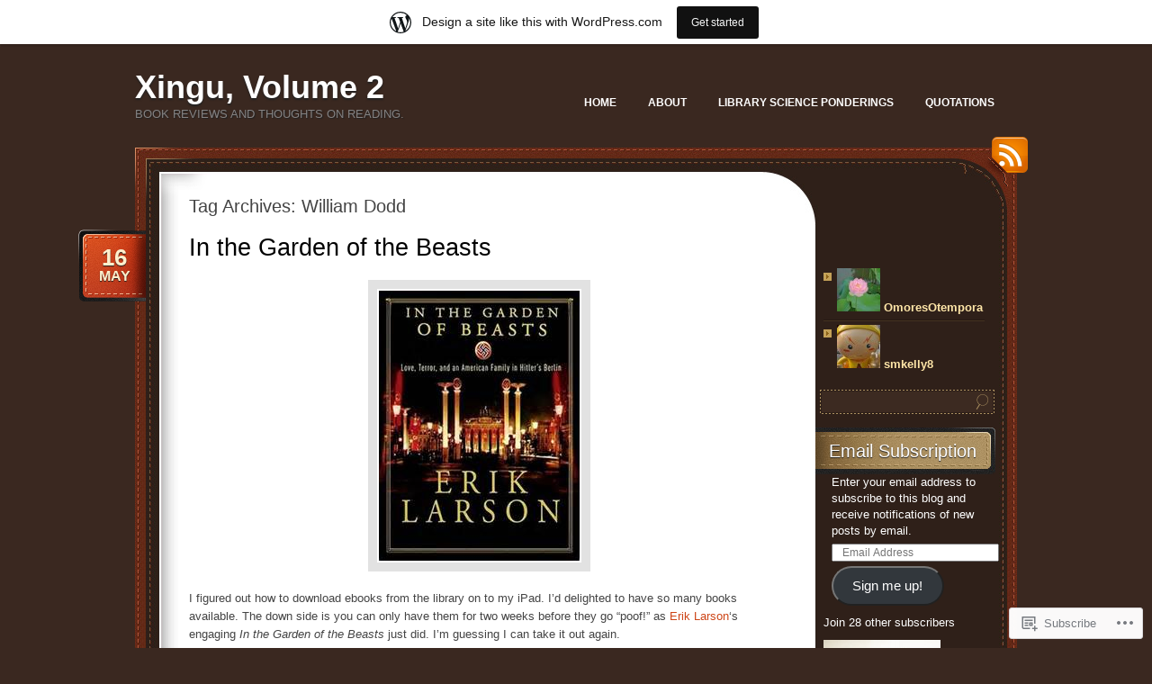

--- FILE ---
content_type: text/html; charset=UTF-8
request_url: https://xingu2.wordpress.com/tag/william-dodd/
body_size: 20850
content:
<!DOCTYPE html>
<!--[if IE 7]>
<html id="ie7" lang="en">
<![endif]-->
<!--[if (!IE 7)]><!-->
<html lang="en">
<!--<![endif]-->
<head>
<meta charset="UTF-8" />
<title>William Dodd | Xingu, Volume 2</title>
<link rel="profile" href="http://gmpg.org/xfn/11" />
<link rel="pingback" href="https://xingu2.wordpress.com/xmlrpc.php" />
<meta name='robots' content='max-image-preview:large' />
<link rel='dns-prefetch' href='//s0.wp.com' />
<link rel="alternate" type="application/rss+xml" title="Xingu, Volume 2 &raquo; Feed" href="https://xingu2.wordpress.com/feed/" />
<link rel="alternate" type="application/rss+xml" title="Xingu, Volume 2 &raquo; Comments Feed" href="https://xingu2.wordpress.com/comments/feed/" />
<link rel="alternate" type="application/rss+xml" title="Xingu, Volume 2 &raquo; William Dodd Tag Feed" href="https://xingu2.wordpress.com/tag/william-dodd/feed/" />
	<script type="text/javascript">
		/* <![CDATA[ */
		function addLoadEvent(func) {
			var oldonload = window.onload;
			if (typeof window.onload != 'function') {
				window.onload = func;
			} else {
				window.onload = function () {
					oldonload();
					func();
				}
			}
		}
		/* ]]> */
	</script>
	<link crossorigin='anonymous' rel='stylesheet' id='all-css-0-1' href='/wp-content/blog-plugins/marketing-bar/css/marketing-bar.css?m=1761640963i&cssminify=yes' type='text/css' media='all' />
<style id='wp-emoji-styles-inline-css'>

	img.wp-smiley, img.emoji {
		display: inline !important;
		border: none !important;
		box-shadow: none !important;
		height: 1em !important;
		width: 1em !important;
		margin: 0 0.07em !important;
		vertical-align: -0.1em !important;
		background: none !important;
		padding: 0 !important;
	}
/*# sourceURL=wp-emoji-styles-inline-css */
</style>
<link crossorigin='anonymous' rel='stylesheet' id='all-css-2-1' href='/wp-content/plugins/gutenberg-core/v22.2.0/build/styles/block-library/style.css?m=1764855221i&cssminify=yes' type='text/css' media='all' />
<style id='wp-block-library-inline-css'>
.has-text-align-justify {
	text-align:justify;
}
.has-text-align-justify{text-align:justify;}

/*# sourceURL=wp-block-library-inline-css */
</style><style id='global-styles-inline-css'>
:root{--wp--preset--aspect-ratio--square: 1;--wp--preset--aspect-ratio--4-3: 4/3;--wp--preset--aspect-ratio--3-4: 3/4;--wp--preset--aspect-ratio--3-2: 3/2;--wp--preset--aspect-ratio--2-3: 2/3;--wp--preset--aspect-ratio--16-9: 16/9;--wp--preset--aspect-ratio--9-16: 9/16;--wp--preset--color--black: #000000;--wp--preset--color--cyan-bluish-gray: #abb8c3;--wp--preset--color--white: #ffffff;--wp--preset--color--pale-pink: #f78da7;--wp--preset--color--vivid-red: #cf2e2e;--wp--preset--color--luminous-vivid-orange: #ff6900;--wp--preset--color--luminous-vivid-amber: #fcb900;--wp--preset--color--light-green-cyan: #7bdcb5;--wp--preset--color--vivid-green-cyan: #00d084;--wp--preset--color--pale-cyan-blue: #8ed1fc;--wp--preset--color--vivid-cyan-blue: #0693e3;--wp--preset--color--vivid-purple: #9b51e0;--wp--preset--gradient--vivid-cyan-blue-to-vivid-purple: linear-gradient(135deg,rgb(6,147,227) 0%,rgb(155,81,224) 100%);--wp--preset--gradient--light-green-cyan-to-vivid-green-cyan: linear-gradient(135deg,rgb(122,220,180) 0%,rgb(0,208,130) 100%);--wp--preset--gradient--luminous-vivid-amber-to-luminous-vivid-orange: linear-gradient(135deg,rgb(252,185,0) 0%,rgb(255,105,0) 100%);--wp--preset--gradient--luminous-vivid-orange-to-vivid-red: linear-gradient(135deg,rgb(255,105,0) 0%,rgb(207,46,46) 100%);--wp--preset--gradient--very-light-gray-to-cyan-bluish-gray: linear-gradient(135deg,rgb(238,238,238) 0%,rgb(169,184,195) 100%);--wp--preset--gradient--cool-to-warm-spectrum: linear-gradient(135deg,rgb(74,234,220) 0%,rgb(151,120,209) 20%,rgb(207,42,186) 40%,rgb(238,44,130) 60%,rgb(251,105,98) 80%,rgb(254,248,76) 100%);--wp--preset--gradient--blush-light-purple: linear-gradient(135deg,rgb(255,206,236) 0%,rgb(152,150,240) 100%);--wp--preset--gradient--blush-bordeaux: linear-gradient(135deg,rgb(254,205,165) 0%,rgb(254,45,45) 50%,rgb(107,0,62) 100%);--wp--preset--gradient--luminous-dusk: linear-gradient(135deg,rgb(255,203,112) 0%,rgb(199,81,192) 50%,rgb(65,88,208) 100%);--wp--preset--gradient--pale-ocean: linear-gradient(135deg,rgb(255,245,203) 0%,rgb(182,227,212) 50%,rgb(51,167,181) 100%);--wp--preset--gradient--electric-grass: linear-gradient(135deg,rgb(202,248,128) 0%,rgb(113,206,126) 100%);--wp--preset--gradient--midnight: linear-gradient(135deg,rgb(2,3,129) 0%,rgb(40,116,252) 100%);--wp--preset--font-size--small: 13px;--wp--preset--font-size--medium: 20px;--wp--preset--font-size--large: 36px;--wp--preset--font-size--x-large: 42px;--wp--preset--font-family--albert-sans: 'Albert Sans', sans-serif;--wp--preset--font-family--alegreya: Alegreya, serif;--wp--preset--font-family--arvo: Arvo, serif;--wp--preset--font-family--bodoni-moda: 'Bodoni Moda', serif;--wp--preset--font-family--bricolage-grotesque: 'Bricolage Grotesque', sans-serif;--wp--preset--font-family--cabin: Cabin, sans-serif;--wp--preset--font-family--chivo: Chivo, sans-serif;--wp--preset--font-family--commissioner: Commissioner, sans-serif;--wp--preset--font-family--cormorant: Cormorant, serif;--wp--preset--font-family--courier-prime: 'Courier Prime', monospace;--wp--preset--font-family--crimson-pro: 'Crimson Pro', serif;--wp--preset--font-family--dm-mono: 'DM Mono', monospace;--wp--preset--font-family--dm-sans: 'DM Sans', sans-serif;--wp--preset--font-family--dm-serif-display: 'DM Serif Display', serif;--wp--preset--font-family--domine: Domine, serif;--wp--preset--font-family--eb-garamond: 'EB Garamond', serif;--wp--preset--font-family--epilogue: Epilogue, sans-serif;--wp--preset--font-family--fahkwang: Fahkwang, sans-serif;--wp--preset--font-family--figtree: Figtree, sans-serif;--wp--preset--font-family--fira-sans: 'Fira Sans', sans-serif;--wp--preset--font-family--fjalla-one: 'Fjalla One', sans-serif;--wp--preset--font-family--fraunces: Fraunces, serif;--wp--preset--font-family--gabarito: Gabarito, system-ui;--wp--preset--font-family--ibm-plex-mono: 'IBM Plex Mono', monospace;--wp--preset--font-family--ibm-plex-sans: 'IBM Plex Sans', sans-serif;--wp--preset--font-family--ibarra-real-nova: 'Ibarra Real Nova', serif;--wp--preset--font-family--instrument-serif: 'Instrument Serif', serif;--wp--preset--font-family--inter: Inter, sans-serif;--wp--preset--font-family--josefin-sans: 'Josefin Sans', sans-serif;--wp--preset--font-family--jost: Jost, sans-serif;--wp--preset--font-family--libre-baskerville: 'Libre Baskerville', serif;--wp--preset--font-family--libre-franklin: 'Libre Franklin', sans-serif;--wp--preset--font-family--literata: Literata, serif;--wp--preset--font-family--lora: Lora, serif;--wp--preset--font-family--merriweather: Merriweather, serif;--wp--preset--font-family--montserrat: Montserrat, sans-serif;--wp--preset--font-family--newsreader: Newsreader, serif;--wp--preset--font-family--noto-sans-mono: 'Noto Sans Mono', sans-serif;--wp--preset--font-family--nunito: Nunito, sans-serif;--wp--preset--font-family--open-sans: 'Open Sans', sans-serif;--wp--preset--font-family--overpass: Overpass, sans-serif;--wp--preset--font-family--pt-serif: 'PT Serif', serif;--wp--preset--font-family--petrona: Petrona, serif;--wp--preset--font-family--piazzolla: Piazzolla, serif;--wp--preset--font-family--playfair-display: 'Playfair Display', serif;--wp--preset--font-family--plus-jakarta-sans: 'Plus Jakarta Sans', sans-serif;--wp--preset--font-family--poppins: Poppins, sans-serif;--wp--preset--font-family--raleway: Raleway, sans-serif;--wp--preset--font-family--roboto: Roboto, sans-serif;--wp--preset--font-family--roboto-slab: 'Roboto Slab', serif;--wp--preset--font-family--rubik: Rubik, sans-serif;--wp--preset--font-family--rufina: Rufina, serif;--wp--preset--font-family--sora: Sora, sans-serif;--wp--preset--font-family--source-sans-3: 'Source Sans 3', sans-serif;--wp--preset--font-family--source-serif-4: 'Source Serif 4', serif;--wp--preset--font-family--space-mono: 'Space Mono', monospace;--wp--preset--font-family--syne: Syne, sans-serif;--wp--preset--font-family--texturina: Texturina, serif;--wp--preset--font-family--urbanist: Urbanist, sans-serif;--wp--preset--font-family--work-sans: 'Work Sans', sans-serif;--wp--preset--spacing--20: 0.44rem;--wp--preset--spacing--30: 0.67rem;--wp--preset--spacing--40: 1rem;--wp--preset--spacing--50: 1.5rem;--wp--preset--spacing--60: 2.25rem;--wp--preset--spacing--70: 3.38rem;--wp--preset--spacing--80: 5.06rem;--wp--preset--shadow--natural: 6px 6px 9px rgba(0, 0, 0, 0.2);--wp--preset--shadow--deep: 12px 12px 50px rgba(0, 0, 0, 0.4);--wp--preset--shadow--sharp: 6px 6px 0px rgba(0, 0, 0, 0.2);--wp--preset--shadow--outlined: 6px 6px 0px -3px rgb(255, 255, 255), 6px 6px rgb(0, 0, 0);--wp--preset--shadow--crisp: 6px 6px 0px rgb(0, 0, 0);}:where(.is-layout-flex){gap: 0.5em;}:where(.is-layout-grid){gap: 0.5em;}body .is-layout-flex{display: flex;}.is-layout-flex{flex-wrap: wrap;align-items: center;}.is-layout-flex > :is(*, div){margin: 0;}body .is-layout-grid{display: grid;}.is-layout-grid > :is(*, div){margin: 0;}:where(.wp-block-columns.is-layout-flex){gap: 2em;}:where(.wp-block-columns.is-layout-grid){gap: 2em;}:where(.wp-block-post-template.is-layout-flex){gap: 1.25em;}:where(.wp-block-post-template.is-layout-grid){gap: 1.25em;}.has-black-color{color: var(--wp--preset--color--black) !important;}.has-cyan-bluish-gray-color{color: var(--wp--preset--color--cyan-bluish-gray) !important;}.has-white-color{color: var(--wp--preset--color--white) !important;}.has-pale-pink-color{color: var(--wp--preset--color--pale-pink) !important;}.has-vivid-red-color{color: var(--wp--preset--color--vivid-red) !important;}.has-luminous-vivid-orange-color{color: var(--wp--preset--color--luminous-vivid-orange) !important;}.has-luminous-vivid-amber-color{color: var(--wp--preset--color--luminous-vivid-amber) !important;}.has-light-green-cyan-color{color: var(--wp--preset--color--light-green-cyan) !important;}.has-vivid-green-cyan-color{color: var(--wp--preset--color--vivid-green-cyan) !important;}.has-pale-cyan-blue-color{color: var(--wp--preset--color--pale-cyan-blue) !important;}.has-vivid-cyan-blue-color{color: var(--wp--preset--color--vivid-cyan-blue) !important;}.has-vivid-purple-color{color: var(--wp--preset--color--vivid-purple) !important;}.has-black-background-color{background-color: var(--wp--preset--color--black) !important;}.has-cyan-bluish-gray-background-color{background-color: var(--wp--preset--color--cyan-bluish-gray) !important;}.has-white-background-color{background-color: var(--wp--preset--color--white) !important;}.has-pale-pink-background-color{background-color: var(--wp--preset--color--pale-pink) !important;}.has-vivid-red-background-color{background-color: var(--wp--preset--color--vivid-red) !important;}.has-luminous-vivid-orange-background-color{background-color: var(--wp--preset--color--luminous-vivid-orange) !important;}.has-luminous-vivid-amber-background-color{background-color: var(--wp--preset--color--luminous-vivid-amber) !important;}.has-light-green-cyan-background-color{background-color: var(--wp--preset--color--light-green-cyan) !important;}.has-vivid-green-cyan-background-color{background-color: var(--wp--preset--color--vivid-green-cyan) !important;}.has-pale-cyan-blue-background-color{background-color: var(--wp--preset--color--pale-cyan-blue) !important;}.has-vivid-cyan-blue-background-color{background-color: var(--wp--preset--color--vivid-cyan-blue) !important;}.has-vivid-purple-background-color{background-color: var(--wp--preset--color--vivid-purple) !important;}.has-black-border-color{border-color: var(--wp--preset--color--black) !important;}.has-cyan-bluish-gray-border-color{border-color: var(--wp--preset--color--cyan-bluish-gray) !important;}.has-white-border-color{border-color: var(--wp--preset--color--white) !important;}.has-pale-pink-border-color{border-color: var(--wp--preset--color--pale-pink) !important;}.has-vivid-red-border-color{border-color: var(--wp--preset--color--vivid-red) !important;}.has-luminous-vivid-orange-border-color{border-color: var(--wp--preset--color--luminous-vivid-orange) !important;}.has-luminous-vivid-amber-border-color{border-color: var(--wp--preset--color--luminous-vivid-amber) !important;}.has-light-green-cyan-border-color{border-color: var(--wp--preset--color--light-green-cyan) !important;}.has-vivid-green-cyan-border-color{border-color: var(--wp--preset--color--vivid-green-cyan) !important;}.has-pale-cyan-blue-border-color{border-color: var(--wp--preset--color--pale-cyan-blue) !important;}.has-vivid-cyan-blue-border-color{border-color: var(--wp--preset--color--vivid-cyan-blue) !important;}.has-vivid-purple-border-color{border-color: var(--wp--preset--color--vivid-purple) !important;}.has-vivid-cyan-blue-to-vivid-purple-gradient-background{background: var(--wp--preset--gradient--vivid-cyan-blue-to-vivid-purple) !important;}.has-light-green-cyan-to-vivid-green-cyan-gradient-background{background: var(--wp--preset--gradient--light-green-cyan-to-vivid-green-cyan) !important;}.has-luminous-vivid-amber-to-luminous-vivid-orange-gradient-background{background: var(--wp--preset--gradient--luminous-vivid-amber-to-luminous-vivid-orange) !important;}.has-luminous-vivid-orange-to-vivid-red-gradient-background{background: var(--wp--preset--gradient--luminous-vivid-orange-to-vivid-red) !important;}.has-very-light-gray-to-cyan-bluish-gray-gradient-background{background: var(--wp--preset--gradient--very-light-gray-to-cyan-bluish-gray) !important;}.has-cool-to-warm-spectrum-gradient-background{background: var(--wp--preset--gradient--cool-to-warm-spectrum) !important;}.has-blush-light-purple-gradient-background{background: var(--wp--preset--gradient--blush-light-purple) !important;}.has-blush-bordeaux-gradient-background{background: var(--wp--preset--gradient--blush-bordeaux) !important;}.has-luminous-dusk-gradient-background{background: var(--wp--preset--gradient--luminous-dusk) !important;}.has-pale-ocean-gradient-background{background: var(--wp--preset--gradient--pale-ocean) !important;}.has-electric-grass-gradient-background{background: var(--wp--preset--gradient--electric-grass) !important;}.has-midnight-gradient-background{background: var(--wp--preset--gradient--midnight) !important;}.has-small-font-size{font-size: var(--wp--preset--font-size--small) !important;}.has-medium-font-size{font-size: var(--wp--preset--font-size--medium) !important;}.has-large-font-size{font-size: var(--wp--preset--font-size--large) !important;}.has-x-large-font-size{font-size: var(--wp--preset--font-size--x-large) !important;}.has-albert-sans-font-family{font-family: var(--wp--preset--font-family--albert-sans) !important;}.has-alegreya-font-family{font-family: var(--wp--preset--font-family--alegreya) !important;}.has-arvo-font-family{font-family: var(--wp--preset--font-family--arvo) !important;}.has-bodoni-moda-font-family{font-family: var(--wp--preset--font-family--bodoni-moda) !important;}.has-bricolage-grotesque-font-family{font-family: var(--wp--preset--font-family--bricolage-grotesque) !important;}.has-cabin-font-family{font-family: var(--wp--preset--font-family--cabin) !important;}.has-chivo-font-family{font-family: var(--wp--preset--font-family--chivo) !important;}.has-commissioner-font-family{font-family: var(--wp--preset--font-family--commissioner) !important;}.has-cormorant-font-family{font-family: var(--wp--preset--font-family--cormorant) !important;}.has-courier-prime-font-family{font-family: var(--wp--preset--font-family--courier-prime) !important;}.has-crimson-pro-font-family{font-family: var(--wp--preset--font-family--crimson-pro) !important;}.has-dm-mono-font-family{font-family: var(--wp--preset--font-family--dm-mono) !important;}.has-dm-sans-font-family{font-family: var(--wp--preset--font-family--dm-sans) !important;}.has-dm-serif-display-font-family{font-family: var(--wp--preset--font-family--dm-serif-display) !important;}.has-domine-font-family{font-family: var(--wp--preset--font-family--domine) !important;}.has-eb-garamond-font-family{font-family: var(--wp--preset--font-family--eb-garamond) !important;}.has-epilogue-font-family{font-family: var(--wp--preset--font-family--epilogue) !important;}.has-fahkwang-font-family{font-family: var(--wp--preset--font-family--fahkwang) !important;}.has-figtree-font-family{font-family: var(--wp--preset--font-family--figtree) !important;}.has-fira-sans-font-family{font-family: var(--wp--preset--font-family--fira-sans) !important;}.has-fjalla-one-font-family{font-family: var(--wp--preset--font-family--fjalla-one) !important;}.has-fraunces-font-family{font-family: var(--wp--preset--font-family--fraunces) !important;}.has-gabarito-font-family{font-family: var(--wp--preset--font-family--gabarito) !important;}.has-ibm-plex-mono-font-family{font-family: var(--wp--preset--font-family--ibm-plex-mono) !important;}.has-ibm-plex-sans-font-family{font-family: var(--wp--preset--font-family--ibm-plex-sans) !important;}.has-ibarra-real-nova-font-family{font-family: var(--wp--preset--font-family--ibarra-real-nova) !important;}.has-instrument-serif-font-family{font-family: var(--wp--preset--font-family--instrument-serif) !important;}.has-inter-font-family{font-family: var(--wp--preset--font-family--inter) !important;}.has-josefin-sans-font-family{font-family: var(--wp--preset--font-family--josefin-sans) !important;}.has-jost-font-family{font-family: var(--wp--preset--font-family--jost) !important;}.has-libre-baskerville-font-family{font-family: var(--wp--preset--font-family--libre-baskerville) !important;}.has-libre-franklin-font-family{font-family: var(--wp--preset--font-family--libre-franklin) !important;}.has-literata-font-family{font-family: var(--wp--preset--font-family--literata) !important;}.has-lora-font-family{font-family: var(--wp--preset--font-family--lora) !important;}.has-merriweather-font-family{font-family: var(--wp--preset--font-family--merriweather) !important;}.has-montserrat-font-family{font-family: var(--wp--preset--font-family--montserrat) !important;}.has-newsreader-font-family{font-family: var(--wp--preset--font-family--newsreader) !important;}.has-noto-sans-mono-font-family{font-family: var(--wp--preset--font-family--noto-sans-mono) !important;}.has-nunito-font-family{font-family: var(--wp--preset--font-family--nunito) !important;}.has-open-sans-font-family{font-family: var(--wp--preset--font-family--open-sans) !important;}.has-overpass-font-family{font-family: var(--wp--preset--font-family--overpass) !important;}.has-pt-serif-font-family{font-family: var(--wp--preset--font-family--pt-serif) !important;}.has-petrona-font-family{font-family: var(--wp--preset--font-family--petrona) !important;}.has-piazzolla-font-family{font-family: var(--wp--preset--font-family--piazzolla) !important;}.has-playfair-display-font-family{font-family: var(--wp--preset--font-family--playfair-display) !important;}.has-plus-jakarta-sans-font-family{font-family: var(--wp--preset--font-family--plus-jakarta-sans) !important;}.has-poppins-font-family{font-family: var(--wp--preset--font-family--poppins) !important;}.has-raleway-font-family{font-family: var(--wp--preset--font-family--raleway) !important;}.has-roboto-font-family{font-family: var(--wp--preset--font-family--roboto) !important;}.has-roboto-slab-font-family{font-family: var(--wp--preset--font-family--roboto-slab) !important;}.has-rubik-font-family{font-family: var(--wp--preset--font-family--rubik) !important;}.has-rufina-font-family{font-family: var(--wp--preset--font-family--rufina) !important;}.has-sora-font-family{font-family: var(--wp--preset--font-family--sora) !important;}.has-source-sans-3-font-family{font-family: var(--wp--preset--font-family--source-sans-3) !important;}.has-source-serif-4-font-family{font-family: var(--wp--preset--font-family--source-serif-4) !important;}.has-space-mono-font-family{font-family: var(--wp--preset--font-family--space-mono) !important;}.has-syne-font-family{font-family: var(--wp--preset--font-family--syne) !important;}.has-texturina-font-family{font-family: var(--wp--preset--font-family--texturina) !important;}.has-urbanist-font-family{font-family: var(--wp--preset--font-family--urbanist) !important;}.has-work-sans-font-family{font-family: var(--wp--preset--font-family--work-sans) !important;}
/*# sourceURL=global-styles-inline-css */
</style>

<style id='classic-theme-styles-inline-css'>
/*! This file is auto-generated */
.wp-block-button__link{color:#fff;background-color:#32373c;border-radius:9999px;box-shadow:none;text-decoration:none;padding:calc(.667em + 2px) calc(1.333em + 2px);font-size:1.125em}.wp-block-file__button{background:#32373c;color:#fff;text-decoration:none}
/*# sourceURL=/wp-includes/css/classic-themes.min.css */
</style>
<link crossorigin='anonymous' rel='stylesheet' id='all-css-4-1' href='/_static/??-eJyNkd1uwjAMhV9ortVqG+xi2rOkqRs88qfYgfH2BNAGE1vFTWRb5/OxY9xnsCkqRcXsq+MoaNPok90KDl2/7noQDtkTFNp1zzix6I8CRA+eOivyhDeNQoVrr0KtHrLRkyLQxIY8hSZbwvY8OdKGy3cMSl/LSG42MI65kAi0N3ANoJvmJXfcpYy5jmg3ySb8e5E7mU0+FcGJZlO9PkpxtBcpnId8ZPHZs92Wfwxu9IXaJVwL3fmvrukS5ChBu59RTvFXArM3XE7oR3jvV6/Dy7Dq39afR7NRzWs=&cssminify=yes' type='text/css' media='all' />
<link crossorigin='anonymous' rel='stylesheet' id='print-css-5-1' href='/wp-content/mu-plugins/global-print/global-print.css?m=1465851035i&cssminify=yes' type='text/css' media='print' />
<style id='jetpack-global-styles-frontend-style-inline-css'>
:root { --font-headings: unset; --font-base: unset; --font-headings-default: -apple-system,BlinkMacSystemFont,"Segoe UI",Roboto,Oxygen-Sans,Ubuntu,Cantarell,"Helvetica Neue",sans-serif; --font-base-default: -apple-system,BlinkMacSystemFont,"Segoe UI",Roboto,Oxygen-Sans,Ubuntu,Cantarell,"Helvetica Neue",sans-serif;}
/*# sourceURL=jetpack-global-styles-frontend-style-inline-css */
</style>
<link crossorigin='anonymous' rel='stylesheet' id='all-css-8-1' href='/wp-content/themes/h4/global.css?m=1420737423i&cssminify=yes' type='text/css' media='all' />
<script type="text/javascript" id="wpcom-actionbar-placeholder-js-extra">
/* <![CDATA[ */
var actionbardata = {"siteID":"21533802","postID":"0","siteURL":"https://xingu2.wordpress.com","xhrURL":"https://xingu2.wordpress.com/wp-admin/admin-ajax.php","nonce":"1d679f2ea0","isLoggedIn":"","statusMessage":"","subsEmailDefault":"instantly","proxyScriptUrl":"https://s0.wp.com/wp-content/js/wpcom-proxy-request.js?m=1513050504i&amp;ver=20211021","i18n":{"followedText":"New posts from this site will now appear in your \u003Ca href=\"https://wordpress.com/reader\"\u003EReader\u003C/a\u003E","foldBar":"Collapse this bar","unfoldBar":"Expand this bar","shortLinkCopied":"Shortlink copied to clipboard."}};
//# sourceURL=wpcom-actionbar-placeholder-js-extra
/* ]]> */
</script>
<script type="text/javascript" id="jetpack-mu-wpcom-settings-js-before">
/* <![CDATA[ */
var JETPACK_MU_WPCOM_SETTINGS = {"assetsUrl":"https://s0.wp.com/wp-content/mu-plugins/jetpack-mu-wpcom-plugin/moon/jetpack_vendor/automattic/jetpack-mu-wpcom/src/build/"};
//# sourceURL=jetpack-mu-wpcom-settings-js-before
/* ]]> */
</script>
<script crossorigin='anonymous' type='text/javascript'  src='/wp-content/js/rlt-proxy.js?m=1720530689i'></script>
<script type="text/javascript" id="rlt-proxy-js-after">
/* <![CDATA[ */
	rltInitialize( {"token":null,"iframeOrigins":["https:\/\/widgets.wp.com"]} );
//# sourceURL=rlt-proxy-js-after
/* ]]> */
</script>
<link rel="EditURI" type="application/rsd+xml" title="RSD" href="https://xingu2.wordpress.com/xmlrpc.php?rsd" />
<meta name="generator" content="WordPress.com" />

<!-- Jetpack Open Graph Tags -->
<meta property="og:type" content="website" />
<meta property="og:title" content="William Dodd &#8211; Xingu, Volume 2" />
<meta property="og:url" content="https://xingu2.wordpress.com/tag/william-dodd/" />
<meta property="og:site_name" content="Xingu, Volume 2" />
<meta property="og:image" content="https://s0.wp.com/i/blank.jpg?m=1383295312i" />
<meta property="og:image:width" content="200" />
<meta property="og:image:height" content="200" />
<meta property="og:image:alt" content="" />
<meta property="og:locale" content="en_US" />
<meta property="fb:app_id" content="249643311490" />
<meta name="twitter:creator" content="@SMKelly53" />
<meta name="twitter:site" content="@SMKelly53" />

<!-- End Jetpack Open Graph Tags -->
<link rel="shortcut icon" type="image/x-icon" href="https://s0.wp.com/i/favicon.ico?m=1713425267i" sizes="16x16 24x24 32x32 48x48" />
<link rel="icon" type="image/x-icon" href="https://s0.wp.com/i/favicon.ico?m=1713425267i" sizes="16x16 24x24 32x32 48x48" />
<link rel="apple-touch-icon" href="https://s0.wp.com/i/webclip.png?m=1713868326i" />
<link rel='openid.server' href='https://xingu2.wordpress.com/?openidserver=1' />
<link rel='openid.delegate' href='https://xingu2.wordpress.com/' />
<link rel="search" type="application/opensearchdescription+xml" href="https://xingu2.wordpress.com/osd.xml" title="Xingu, Volume 2" />
<link rel="search" type="application/opensearchdescription+xml" href="https://s1.wp.com/opensearch.xml" title="WordPress.com" />
<meta name="description" content="Posts about William Dodd written by smkelly8" />
<link crossorigin='anonymous' rel='stylesheet' id='all-css-0-3' href='/_static/??-eJydjtsKg0AMRH+oGqy00ofSTykag0R3N8FkEf++ll6gb23fZobDYWDRAiU5JYeYCw154GQwkmuL07NDFElw5YTQBcHJwBZWmks028H3hih9DmSA7SzZKLyh1/Cr8HEpc+jBcmc4szrLBn+0MnL69+rC/UBu4KKFim3JfA10113iuWoO9ak51tV+vAFFyXy4&cssminify=yes' type='text/css' media='all' />
</head>
<body class="archive tag tag-william-dodd tag-19018180 wp-theme-pubchoco customizer-styles-applied color-default jetpack-reblog-enabled has-marketing-bar has-marketing-bar-theme-choco">

<div id="page">
	<div id="header" class="clear-fix">
		<div id="logo">
						<h3 id="site-title">
				<span>
					<a href="https://xingu2.wordpress.com/" title="Xingu, Volume 2" rel="home">Xingu, Volume 2</a>
				</span>
			</h3>
			<div class="description">Book reviews and thoughts on reading.</div>

		</div><!-- #logo -->

		<div id="nav">
			<ul class="menu">
<li ><a href="https://xingu2.wordpress.com/">Home</a></li><li class="page_item page-item-2"><a href="https://xingu2.wordpress.com/about/">About</a></li>
<li class="page_item page-item-1192"><a href="https://xingu2.wordpress.com/library-science-ponderings/">Library Science Ponderings</a></li>
<li class="page_item page-item-1196"><a href="https://xingu2.wordpress.com/quotations/">Quotations</a></li>
</ul>
		</div><!-- #nav -->

	</div><!-- #header -->

	<div id="main">
		<a href="https://xingu2.wordpress.com/feed/rss/" id="rss-link">RSS</a>
		<div id="main-top">
			<div id="main-bot" class="clear-fix">
				<div id="content">

	<h1 class="pagetitle">
		Tag Archives: <span>William Dodd</span>	</h1>

	<div class="list-page">
		
		<div class="post post-1251 type-post status-publish format-standard hentry category-history tag-adolf-hitler tag-berlin tag-erik-larson tag-german tag-germany tag-history tag-nazism tag-nonfiction tag-university-of-chicago tag-william-dodd">

		
				<h2 class="post-title">
							<a href="https://xingu2.wordpress.com/2013/05/16/in-the-garden-of-the-beasts/" rel="bookmark">In the Garden of the&nbsp;Beasts</a>
					</h2>
	
				<div class="date">
			<div class="bg">
								<a href="https://xingu2.wordpress.com/2013/05/16/in-the-garden-of-the-beasts/" rel="bookmark" title="Permalink to In the Garden of the&nbsp;Beasts">
					<span class="day">16</span>
					<span>May</span>
				</a>
							</div>
		</div><!-- .date -->
	
	<div class="entry">
		
		<p><a href="https://xingu2.wordpress.com/wp-content/uploads/2013/05/garden-of-the-beasts.jpg"><img data-attachment-id="1252" data-permalink="https://xingu2.wordpress.com/2013/05/16/in-the-garden-of-the-beasts/garden-of-the-beasts/" data-orig-file="https://xingu2.wordpress.com/wp-content/uploads/2013/05/garden-of-the-beasts.jpg" data-orig-size="223,300" data-comments-opened="1" data-image-meta="{&quot;aperture&quot;:&quot;0&quot;,&quot;credit&quot;:&quot;&quot;,&quot;camera&quot;:&quot;&quot;,&quot;caption&quot;:&quot;&quot;,&quot;created_timestamp&quot;:&quot;0&quot;,&quot;copyright&quot;:&quot;&quot;,&quot;focal_length&quot;:&quot;0&quot;,&quot;iso&quot;:&quot;0&quot;,&quot;shutter_speed&quot;:&quot;0&quot;,&quot;title&quot;:&quot;&quot;}" data-image-title="garden of the beasts" data-image-description="" data-image-caption="" data-medium-file="https://xingu2.wordpress.com/wp-content/uploads/2013/05/garden-of-the-beasts.jpg?w=223" data-large-file="https://xingu2.wordpress.com/wp-content/uploads/2013/05/garden-of-the-beasts.jpg?w=223" class="size-full wp-image-1252 aligncenter" alt="garden of the beasts" src="https://xingu2.wordpress.com/wp-content/uploads/2013/05/garden-of-the-beasts.jpg?w=645"   srcset="https://xingu2.wordpress.com/wp-content/uploads/2013/05/garden-of-the-beasts.jpg 223w, https://xingu2.wordpress.com/wp-content/uploads/2013/05/garden-of-the-beasts.jpg?w=112&amp;h=150 112w" sizes="(max-width: 223px) 100vw, 223px" /></a></p>
<p>I figured out how to download ebooks from the library on to my iPad. I&#8217;d delighted to have so many books available. The down side is you can only have them for two weeks before they go &#8220;poof!&#8221; as <a class="zem_slink" title="Erik Larson (author)" href="http://www.eriklarsonbooks.com" target="_blank" rel="homepage" rel="nofollow">Erik Larson</a>&#8216;s engaging <em>In the Garden of the Beasts </em>just did. I&#8217;m guessing I can take it out again.</p>
<p>So this is a quick review of a book I&#8217;m half way through.<em> In the Garden of the Beasts</em> chronicles the life of the Dodd family in Nazi <a class="zem_slink" title="Germany" href="http://maps.google.com/maps?ll=52.5166666667,13.3833333333&amp;spn=10.0,10.0&amp;q=52.5166666667,13.3833333333 (Germany)&amp;t=h" target="_blank" rel="geolocation" rel="nofollow">Germany</a>. <a class="zem_slink" title="Franklin D. Roosevelt" href="http://en.wikipedia.org/wiki/Franklin_D._Roosevelt" target="_blank" rel="wikipedia">Franklin Delano Roosevelt</a> had a hard time filling the German ambassadorship in the 1930s. No one wanted to go. Eventually, FDR chose <a class="zem_slink" title="William Dodd (ambassador)" href="http://en.wikipedia.org/wiki/William_Dodd_%28ambassador%29" target="_blank" rel="wikipedia">William E. Dodd</a>, a history professor at the <a class="zem_slink" title="University of Chicago" href="http://maps.google.com/maps?ll=41.7897222222,-87.5997222222&amp;spn=0.01,0.01&amp;q=41.7897222222,-87.5997222222 (University%20of%20Chicago)&amp;t=h" target="_blank" rel="geolocation" rel="nofollow">University of Chicago</a>. Dodd was a frugal, down-to-earth academic who spoke German fluently. Not a bad choice.</p>
<p>The book is fascinating as it describes Dodd and his family, mainly his daughter who has several lovers while in <a class="zem_slink" title="Berlin" href="http://maps.google.com/maps?ll=52.5005555556,13.3988888889&amp;spn=0.1,0.1&amp;q=52.5005555556,13.3988888889 (Berlin)&amp;t=h" target="_blank" rel="geolocation" rel="nofollow">Berlin</a>. As ambassador Dodd must deal with the conflict of an in circle who doesn&#8217;t feel he&#8217;s up to his post and <a class="zem_slink" title="Adolf Hitler" href="http://en.wikipedia.org/wiki/Adolf_Hitler" target="_blank" rel="wikipedia">Hitler</a>, who&#8217;s gaining power. I was not aware of all the beatings American tourists suffered during this era. While non-Germans were exempt from saluting Nazi&#8217;s, those who didn&#8217;t were often beaten.</p>
<p>Dodd meets and socializes with all the big names from history: Hitler, Göring, Goebbels and others. Larson researched the book well. Diaries and correspondence breathe life into the work, which reads like a novel. Read In the Garden of the Beasts and you&#8217;ll learn how history really happens, day by day.</p>
<h6 class="zemanta-related-title" style="font-size:1em;">Related articles</h6>
<ul class="zemanta-article-ul">
<li class="zemanta-article-ul-li"><a href="http://www.thetruthseeker.co.uk/?p=71028" target="_blank" rel="nofollow">V-day in Moscow</a> (thetruthseeker.co.uk)</li>
<li class="zemanta-article-ul-li"><a href="http://www.examiner.com/article/strangest-wwii-battle-involved-germans-and-americans-fighting-together?cid=rss" target="_blank" rel="nofollow">Strangest WWII battle involved Germans and Americans fighting together (Video)</a> (examiner.com)</li>
<li class="zemanta-article-ul-li"><a href="http://waronterrornews.typepad.com/cgtwa/2013/04/world-war-ii-book-reviews-the-guns-at-last-light-the-liberator-savage-continent-.html" target="_blank" rel="nofollow">World War II Book Reviews: &#8220;The Guns at Last Light,&#8221; &#8220;The Liberator,&#8221; &#8220;Savage Continent,&#8221; and my Kickstarter project!</a> (waronterrornews.typepad.com)</li>
</ul>

		<div class="cl">&nbsp;</div>

		
			</div><!-- .entry -->

				<div class="meta">
			<div class="bg">
				<span class="comments-num"><span>Comments Off<span class="screen-reader-text"> on In the Garden of the&nbsp;Beasts</span></span></span>
				<p>Posted by <a href="https://xingu2.wordpress.com/author/smkelly8/" title="Posts by smkelly8" rel="author">smkelly8</a> on May 16, 2013 in <a href="https://xingu2.wordpress.com/category/history/" rel="category tag">history</a></p>
			</div>
			<div class="bot">&nbsp;</div>
		</div><!-- .meta -->
		<p class="tags">Tags: <a href="https://xingu2.wordpress.com/tag/adolf-hitler/" rel="tag">Adolf Hitler</a>, <a href="https://xingu2.wordpress.com/tag/berlin/" rel="tag">Berlin</a>, <a href="https://xingu2.wordpress.com/tag/erik-larson/" rel="tag">Erik Larson</a>, <a href="https://xingu2.wordpress.com/tag/german/" rel="tag">German</a>, <a href="https://xingu2.wordpress.com/tag/germany/" rel="tag">Germany</a>, <a href="https://xingu2.wordpress.com/tag/history/" rel="tag">history</a>, <a href="https://xingu2.wordpress.com/tag/nazism/" rel="tag">Nazism</a>, <a href="https://xingu2.wordpress.com/tag/nonfiction/" rel="tag">nonfiction</a>, <a href="https://xingu2.wordpress.com/tag/university-of-chicago/" rel="tag">University of Chicago</a>, <a href="https://xingu2.wordpress.com/tag/william-dodd/" rel="tag">William Dodd</a></p>	</div>
			</div><!-- #list-page -->



				</div><!-- END Content -->
				<div id="sidebar">
										<ul class="xoxo">
						<li id="authors-2" class="widget widget_authors"><h4 class="widgettitle"></h4><ul><li><a href="https://xingu2.wordpress.com/author/ebusgleeclub/"> <img referrerpolicy="no-referrer" alt='OmoresOtempora&#039;s avatar' src='https://2.gravatar.com/avatar/8f293a2f7ee456990a116967a282ce6c7637a75dda72083cc8f1f5b979da2e85?s=48&#038;d=wavatar&#038;r=G' srcset='https://2.gravatar.com/avatar/8f293a2f7ee456990a116967a282ce6c7637a75dda72083cc8f1f5b979da2e85?s=48&#038;d=wavatar&#038;r=G 1x, https://2.gravatar.com/avatar/8f293a2f7ee456990a116967a282ce6c7637a75dda72083cc8f1f5b979da2e85?s=72&#038;d=wavatar&#038;r=G 1.5x, https://2.gravatar.com/avatar/8f293a2f7ee456990a116967a282ce6c7637a75dda72083cc8f1f5b979da2e85?s=96&#038;d=wavatar&#038;r=G 2x, https://2.gravatar.com/avatar/8f293a2f7ee456990a116967a282ce6c7637a75dda72083cc8f1f5b979da2e85?s=144&#038;d=wavatar&#038;r=G 3x, https://2.gravatar.com/avatar/8f293a2f7ee456990a116967a282ce6c7637a75dda72083cc8f1f5b979da2e85?s=192&#038;d=wavatar&#038;r=G 4x' class='avatar avatar-48' height='48' width='48' loading='lazy' decoding='async' /> <strong>OmoresOtempora</strong></a></li><li><a href="https://xingu2.wordpress.com/author/smkelly8/"> <img referrerpolicy="no-referrer" alt='smkelly8&#039;s avatar' src='https://2.gravatar.com/avatar/50c88a2128b65175cee59cec459eea8b99999168b77cfc1fa457ee8faabfc345?s=48&#038;d=wavatar&#038;r=G' srcset='https://2.gravatar.com/avatar/50c88a2128b65175cee59cec459eea8b99999168b77cfc1fa457ee8faabfc345?s=48&#038;d=wavatar&#038;r=G 1x, https://2.gravatar.com/avatar/50c88a2128b65175cee59cec459eea8b99999168b77cfc1fa457ee8faabfc345?s=72&#038;d=wavatar&#038;r=G 1.5x, https://2.gravatar.com/avatar/50c88a2128b65175cee59cec459eea8b99999168b77cfc1fa457ee8faabfc345?s=96&#038;d=wavatar&#038;r=G 2x, https://2.gravatar.com/avatar/50c88a2128b65175cee59cec459eea8b99999168b77cfc1fa457ee8faabfc345?s=144&#038;d=wavatar&#038;r=G 3x, https://2.gravatar.com/avatar/50c88a2128b65175cee59cec459eea8b99999168b77cfc1fa457ee8faabfc345?s=192&#038;d=wavatar&#038;r=G 4x' class='avatar avatar-48' height='48' width='48' loading='lazy' decoding='async' /> <strong>smkelly8</strong></a></li></ul></li><li id="search-5" class="widget widget_search"><form action="https://xingu2.wordpress.com/" id="searchform" method="get">
	<label for="s" class="screen-reader-text">Search</label>
	<div class="field-place">
		<input type="text" class="field" id="s" name="s" value=""/>
		<input type="submit" class="button" value="Search" id="searchsubmit"/>
	</div>
</form></li><li id="blog_subscription-3" class="widget widget_blog_subscription jetpack_subscription_widget"><h4 class="widgettitle"><label for="subscribe-field">Email Subscription</label></h4>

			<div class="wp-block-jetpack-subscriptions__container">
			<form
				action="https://subscribe.wordpress.com"
				method="post"
				accept-charset="utf-8"
				data-blog="21533802"
				data-post_access_level="everybody"
				id="subscribe-blog"
			>
				<p>Enter your email address to subscribe to this blog and receive notifications of new posts by email.</p>
				<p id="subscribe-email">
					<label
						id="subscribe-field-label"
						for="subscribe-field"
						class="screen-reader-text"
					>
						Email Address:					</label>

					<input
							type="email"
							name="email"
							autocomplete="email"
							
							style="width: 95%; padding: 1px 10px"
							placeholder="Email Address"
							value=""
							id="subscribe-field"
							required
						/>				</p>

				<p id="subscribe-submit"
									>
					<input type="hidden" name="action" value="subscribe"/>
					<input type="hidden" name="blog_id" value="21533802"/>
					<input type="hidden" name="source" value="https://xingu2.wordpress.com/tag/william-dodd/"/>
					<input type="hidden" name="sub-type" value="widget"/>
					<input type="hidden" name="redirect_fragment" value="subscribe-blog"/>
					<input type="hidden" id="_wpnonce" name="_wpnonce" value="2796b9d044" />					<button type="submit"
													class="wp-block-button__link"
																	>
						Sign me up!					</button>
				</p>
			</form>
							<div class="wp-block-jetpack-subscriptions__subscount">
					Join 28 other subscribers				</div>
						</div>
			
</li><li id="text-4" class="widget widget_text">			<div class="textwidget"><p><a href="http://bookbloggerdirectory.wordpress.com" target="_blank" rel="noopener"><img src="https://i0.wp.com/farm6.static.flickr.com/5146/5583647674_894a436ff4_m.jpg" alt="Parajunkee Design" border="0" /></a></p>
</div>
		</li><li id="tag_cloud-2" class="widget widget_tag_cloud"><h4 class="widgettitle"></h4><div style="overflow: hidden;"><a href="https://xingu2.wordpress.com/category/19th-century-2/" style="font-size: 110.69444444444%; padding: 1px; margin: 1px;"  title="19th Century (19)">19th Century</a> <a href="https://xingu2.wordpress.com/category/american-lit/" style="font-size: 164.16666666667%; padding: 1px; margin: 1px;"  title="American Lit (74)">American Lit</a> <a href="https://xingu2.wordpress.com/category/book-lovers/" style="font-size: 112.63888888889%; padding: 1px; margin: 1px;"  title="book lovers (21)">book lovers</a> <a href="https://xingu2.wordpress.com/category/book-review/" style="font-size: 143.75%; padding: 1px; margin: 1px;"  title="book review (53)">book review</a> <a href="https://xingu2.wordpress.com/category/british-lit/" style="font-size: 154.44444444444%; padding: 1px; margin: 1px;"  title="British Lit (64)">British Lit</a> <a href="https://xingu2.wordpress.com/category/british-literature/" style="font-size: 115.55555555556%; padding: 1px; margin: 1px;"  title="British literature (24)">British literature</a> <a href="https://xingu2.wordpress.com/category/childrens-lit/" style="font-size: 133.05555555556%; padding: 1px; margin: 1px;"  title="Children&#039;s Lit (42)">Children&#039;s Lit</a> <a href="https://xingu2.wordpress.com/category/christianity/" style="font-size: 102.91666666667%; padding: 1px; margin: 1px;"  title="Christianity (11)">Christianity</a> <a href="https://xingu2.wordpress.com/category/classic/" style="font-size: 171.94444444444%; padding: 1px; margin: 1px;"  title="classic (82)">classic</a> <a href="https://xingu2.wordpress.com/category/contemporary/" style="font-size: 155.41666666667%; padding: 1px; margin: 1px;"  title="contemporary (65)">contemporary</a> <a href="https://xingu2.wordpress.com/category/drama/" style="font-size: 109.72222222222%; padding: 1px; margin: 1px;"  title="drama (18)">drama</a> <a href="https://xingu2.wordpress.com/category/essay/" style="font-size: 100%; padding: 1px; margin: 1px;"  title="essay (8)">essay</a> <a href="https://xingu2.wordpress.com/category/fiction/" style="font-size: 275%; padding: 1px; margin: 1px;"  title="fiction (188)">fiction</a> <a href="https://xingu2.wordpress.com/category/french-lit/" style="font-size: 107.77777777778%; padding: 1px; margin: 1px;"  title="French Lit (16)">French Lit</a> <a href="https://xingu2.wordpress.com/category/historical-fiction/" style="font-size: 107.77777777778%; padding: 1px; margin: 1px;"  title="historical fiction (16)">historical fiction</a> <a href="https://xingu2.wordpress.com/category/history/" style="font-size: 118.47222222222%; padding: 1px; margin: 1px;"  title="history (27)">history</a> <a href="https://xingu2.wordpress.com/category/humor/" style="font-size: 109.72222222222%; padding: 1px; margin: 1px;"  title="humor (18)">humor</a> <a href="https://xingu2.wordpress.com/category/library-and-information-science/" style="font-size: 103.88888888889%; padding: 1px; margin: 1px;"  title="Library and Information Science (12)">Library and Information Science</a> <a href="https://xingu2.wordpress.com/category/memoir/" style="font-size: 106.80555555556%; padding: 1px; margin: 1px;"  title="memoir (15)">memoir</a> <a href="https://xingu2.wordpress.com/category/mystery/" style="font-size: 100%; padding: 1px; margin: 1px;"  title="mystery (8)">mystery</a> <a href="https://xingu2.wordpress.com/category/nobel-prize/" style="font-size: 100%; padding: 1px; margin: 1px;"  title="Nobel Prize (8)">Nobel Prize</a> <a href="https://xingu2.wordpress.com/category/non-fiction/" style="font-size: 180.69444444444%; padding: 1px; margin: 1px;"  title="non-fiction (91)">non-fiction</a> <a href="https://xingu2.wordpress.com/category/poetry/" style="font-size: 139.86111111111%; padding: 1px; margin: 1px;"  title="poetry (49)">poetry</a> <a href="https://xingu2.wordpress.com/category/postaweek/" style="font-size: 125.27777777778%; padding: 1px; margin: 1px;"  title="postaweek (34)">postaweek</a> <a href="https://xingu2.wordpress.com/tag/quotation/" style="font-size: 102.91666666667%; padding: 1px; margin: 1px;"  title="quotation (11)">quotation</a> <a href="https://xingu2.wordpress.com/category/travel-writing-2/" style="font-size: 100.97222222222%; padding: 1px; margin: 1px;"  title="Travel Writing (9)">Travel Writing</a> <a href="https://xingu2.wordpress.com/category/uncategorized/" style="font-size: 122.36111111111%; padding: 1px; margin: 1px;"  title="Uncategorized (31)">Uncategorized</a> <a href="https://xingu2.wordpress.com/category/world-lit/" style="font-size: 103.88888888889%; padding: 1px; margin: 1px;"  title="World Lit (12)">World Lit</a> <a href="https://xingu2.wordpress.com/category/writers/" style="font-size: 102.91666666667%; padding: 1px; margin: 1px;"  title="writers (11)">writers</a> <a href="https://xingu2.wordpress.com/category/writers-almanac/" style="font-size: 107.77777777778%; padding: 1px; margin: 1px;"  title="Writers&#039; Almanac (16)">Writers&#039; Almanac</a> </div></li><li id="search-3" class="widget widget_search"><h4 class="widgettitle">Search</h4><form action="https://xingu2.wordpress.com/" id="searchform" method="get">
	<label for="s" class="screen-reader-text">Search</label>
	<div class="field-place">
		<input type="text" class="field" id="s" name="s" value=""/>
		<input type="submit" class="button" value="Search" id="searchsubmit"/>
	</div>
</form></li><li id="linkcat-1356" class="widget widget_links"><h4 class="widgettitle">Blogroll</h4>
	<ul class='xoxo blogroll'>
<li><a href="http://letempsdeproust.blogsome.com/">A Good Proust Blog</a></li>
<li><a href="http://beijingcityphoto.wordpress.com" rel="me noopener" target="_blank">Beijing City Photo 2</a></li>
<li><a href="http://www.biblegateway.com" rel="noopener" target="_blank">Bible</a></li>
<li><a href="http://jinancityphoto.wordpress.com" rel="me noopener" target="_blank">Jinan City Photo</a></li>
<li><a href="http://mbbsmkmedia.wordpress.com/" rel="me noopener" title="Media reviews" target="_blank">Mixed Media</a></li>
<li><a href="http://smkelly8.wordpress.org" rel="me noopener" target="_blank">Ruined for Life</a></li>

	</ul>
</li>
<li id="text-3" class="widget widget_text"><h4 class="widgettitle">My Book Shelf</h4>			<div class="textwidget"><div id="ShelfariWidget175748"><a href='http://www.shelfari.com/'>Shelfari: Book reviews on your book blog</a></div>
<ul>
<li><a href="http://www.shelfari.com/books/93164/Reviving-Ophelia?widgetId=175748">Reviving Ophelia</a> by Mary  Pipher</li>
<li><a href="http://www.shelfari.com/books/17320761/Feel-Bad-Education-Contrarian-Essays-on-Children-and-Schooling?widgetId=175748">Feel Bad...</a> by Alfie Kohn</li>
<li><a href="http://www.shelfari.com/books/143560/The-Secret-Language-of-the-Renaissance-Decoding-the-Hidden-Symbo?widgetId=175748">The Secret...</a> by Richard Stemp</li>
</ul>
<p></p>
<p><!-- TopBlogArea.com START --><a href="http://www.topblogarea.com/literature/" title="Literature blogs"><img border="0" src="http://www.topblogarea.com/tracker.php?do=in&amp;id=175786" alt="Top Literature blogs"></a><!-- TopBlogArea.com END --></p>
</div>
		</li><li id="archives-3" class="widget widget_archive"><h4 class="widgettitle">Archives</h4>		<label class="screen-reader-text" for="archives-dropdown-3">Archives</label>
		<select id="archives-dropdown-3" name="archive-dropdown">
			
			<option value="">Select Month</option>
				<option value='https://xingu2.wordpress.com/2024/03/'> March 2024 &nbsp;(1)</option>
	<option value='https://xingu2.wordpress.com/2023/08/'> August 2023 &nbsp;(1)</option>
	<option value='https://xingu2.wordpress.com/2023/06/'> June 2023 &nbsp;(2)</option>
	<option value='https://xingu2.wordpress.com/2023/05/'> May 2023 &nbsp;(1)</option>
	<option value='https://xingu2.wordpress.com/2023/04/'> April 2023 &nbsp;(2)</option>
	<option value='https://xingu2.wordpress.com/2023/03/'> March 2023 &nbsp;(3)</option>
	<option value='https://xingu2.wordpress.com/2023/02/'> February 2023 &nbsp;(2)</option>
	<option value='https://xingu2.wordpress.com/2023/01/'> January 2023 &nbsp;(3)</option>
	<option value='https://xingu2.wordpress.com/2022/05/'> May 2022 &nbsp;(1)</option>
	<option value='https://xingu2.wordpress.com/2022/04/'> April 2022 &nbsp;(3)</option>
	<option value='https://xingu2.wordpress.com/2021/12/'> December 2021 &nbsp;(1)</option>
	<option value='https://xingu2.wordpress.com/2021/11/'> November 2021 &nbsp;(1)</option>
	<option value='https://xingu2.wordpress.com/2021/08/'> August 2021 &nbsp;(2)</option>
	<option value='https://xingu2.wordpress.com/2021/07/'> July 2021 &nbsp;(1)</option>
	<option value='https://xingu2.wordpress.com/2021/06/'> June 2021 &nbsp;(3)</option>
	<option value='https://xingu2.wordpress.com/2021/05/'> May 2021 &nbsp;(5)</option>
	<option value='https://xingu2.wordpress.com/2021/04/'> April 2021 &nbsp;(4)</option>
	<option value='https://xingu2.wordpress.com/2021/03/'> March 2021 &nbsp;(4)</option>
	<option value='https://xingu2.wordpress.com/2021/02/'> February 2021 &nbsp;(6)</option>
	<option value='https://xingu2.wordpress.com/2021/01/'> January 2021 &nbsp;(8)</option>
	<option value='https://xingu2.wordpress.com/2020/12/'> December 2020 &nbsp;(4)</option>
	<option value='https://xingu2.wordpress.com/2020/11/'> November 2020 &nbsp;(3)</option>
	<option value='https://xingu2.wordpress.com/2020/10/'> October 2020 &nbsp;(1)</option>
	<option value='https://xingu2.wordpress.com/2020/09/'> September 2020 &nbsp;(3)</option>
	<option value='https://xingu2.wordpress.com/2020/08/'> August 2020 &nbsp;(5)</option>
	<option value='https://xingu2.wordpress.com/2020/07/'> July 2020 &nbsp;(7)</option>
	<option value='https://xingu2.wordpress.com/2020/06/'> June 2020 &nbsp;(3)</option>
	<option value='https://xingu2.wordpress.com/2020/05/'> May 2020 &nbsp;(4)</option>
	<option value='https://xingu2.wordpress.com/2020/04/'> April 2020 &nbsp;(6)</option>
	<option value='https://xingu2.wordpress.com/2020/03/'> March 2020 &nbsp;(2)</option>
	<option value='https://xingu2.wordpress.com/2020/02/'> February 2020 &nbsp;(5)</option>
	<option value='https://xingu2.wordpress.com/2020/01/'> January 2020 &nbsp;(4)</option>
	<option value='https://xingu2.wordpress.com/2019/12/'> December 2019 &nbsp;(2)</option>
	<option value='https://xingu2.wordpress.com/2019/11/'> November 2019 &nbsp;(2)</option>
	<option value='https://xingu2.wordpress.com/2019/10/'> October 2019 &nbsp;(3)</option>
	<option value='https://xingu2.wordpress.com/2019/09/'> September 2019 &nbsp;(4)</option>
	<option value='https://xingu2.wordpress.com/2019/08/'> August 2019 &nbsp;(2)</option>
	<option value='https://xingu2.wordpress.com/2019/07/'> July 2019 &nbsp;(6)</option>
	<option value='https://xingu2.wordpress.com/2019/06/'> June 2019 &nbsp;(4)</option>
	<option value='https://xingu2.wordpress.com/2019/05/'> May 2019 &nbsp;(8)</option>
	<option value='https://xingu2.wordpress.com/2019/04/'> April 2019 &nbsp;(6)</option>
	<option value='https://xingu2.wordpress.com/2019/03/'> March 2019 &nbsp;(7)</option>
	<option value='https://xingu2.wordpress.com/2019/02/'> February 2019 &nbsp;(1)</option>
	<option value='https://xingu2.wordpress.com/2019/01/'> January 2019 &nbsp;(2)</option>
	<option value='https://xingu2.wordpress.com/2018/11/'> November 2018 &nbsp;(4)</option>
	<option value='https://xingu2.wordpress.com/2018/10/'> October 2018 &nbsp;(3)</option>
	<option value='https://xingu2.wordpress.com/2018/09/'> September 2018 &nbsp;(1)</option>
	<option value='https://xingu2.wordpress.com/2018/08/'> August 2018 &nbsp;(7)</option>
	<option value='https://xingu2.wordpress.com/2018/07/'> July 2018 &nbsp;(9)</option>
	<option value='https://xingu2.wordpress.com/2018/06/'> June 2018 &nbsp;(7)</option>
	<option value='https://xingu2.wordpress.com/2018/05/'> May 2018 &nbsp;(5)</option>
	<option value='https://xingu2.wordpress.com/2018/04/'> April 2018 &nbsp;(2)</option>
	<option value='https://xingu2.wordpress.com/2018/03/'> March 2018 &nbsp;(5)</option>
	<option value='https://xingu2.wordpress.com/2018/02/'> February 2018 &nbsp;(2)</option>
	<option value='https://xingu2.wordpress.com/2018/01/'> January 2018 &nbsp;(11)</option>
	<option value='https://xingu2.wordpress.com/2017/12/'> December 2017 &nbsp;(8)</option>
	<option value='https://xingu2.wordpress.com/2017/11/'> November 2017 &nbsp;(7)</option>
	<option value='https://xingu2.wordpress.com/2017/06/'> June 2017 &nbsp;(1)</option>
	<option value='https://xingu2.wordpress.com/2017/02/'> February 2017 &nbsp;(3)</option>
	<option value='https://xingu2.wordpress.com/2016/12/'> December 2016 &nbsp;(1)</option>
	<option value='https://xingu2.wordpress.com/2016/10/'> October 2016 &nbsp;(2)</option>
	<option value='https://xingu2.wordpress.com/2016/08/'> August 2016 &nbsp;(1)</option>
	<option value='https://xingu2.wordpress.com/2016/03/'> March 2016 &nbsp;(1)</option>
	<option value='https://xingu2.wordpress.com/2016/02/'> February 2016 &nbsp;(2)</option>
	<option value='https://xingu2.wordpress.com/2016/01/'> January 2016 &nbsp;(1)</option>
	<option value='https://xingu2.wordpress.com/2015/10/'> October 2015 &nbsp;(1)</option>
	<option value='https://xingu2.wordpress.com/2015/08/'> August 2015 &nbsp;(4)</option>
	<option value='https://xingu2.wordpress.com/2015/07/'> July 2015 &nbsp;(4)</option>
	<option value='https://xingu2.wordpress.com/2015/05/'> May 2015 &nbsp;(2)</option>
	<option value='https://xingu2.wordpress.com/2015/04/'> April 2015 &nbsp;(2)</option>
	<option value='https://xingu2.wordpress.com/2015/03/'> March 2015 &nbsp;(1)</option>
	<option value='https://xingu2.wordpress.com/2015/02/'> February 2015 &nbsp;(2)</option>
	<option value='https://xingu2.wordpress.com/2014/12/'> December 2014 &nbsp;(1)</option>
	<option value='https://xingu2.wordpress.com/2014/11/'> November 2014 &nbsp;(2)</option>
	<option value='https://xingu2.wordpress.com/2014/10/'> October 2014 &nbsp;(2)</option>
	<option value='https://xingu2.wordpress.com/2014/09/'> September 2014 &nbsp;(3)</option>
	<option value='https://xingu2.wordpress.com/2014/08/'> August 2014 &nbsp;(4)</option>
	<option value='https://xingu2.wordpress.com/2014/07/'> July 2014 &nbsp;(4)</option>
	<option value='https://xingu2.wordpress.com/2014/06/'> June 2014 &nbsp;(7)</option>
	<option value='https://xingu2.wordpress.com/2014/05/'> May 2014 &nbsp;(9)</option>
	<option value='https://xingu2.wordpress.com/2014/04/'> April 2014 &nbsp;(4)</option>
	<option value='https://xingu2.wordpress.com/2014/03/'> March 2014 &nbsp;(2)</option>
	<option value='https://xingu2.wordpress.com/2014/02/'> February 2014 &nbsp;(4)</option>
	<option value='https://xingu2.wordpress.com/2014/01/'> January 2014 &nbsp;(7)</option>
	<option value='https://xingu2.wordpress.com/2013/12/'> December 2013 &nbsp;(4)</option>
	<option value='https://xingu2.wordpress.com/2013/11/'> November 2013 &nbsp;(1)</option>
	<option value='https://xingu2.wordpress.com/2013/10/'> October 2013 &nbsp;(2)</option>
	<option value='https://xingu2.wordpress.com/2013/09/'> September 2013 &nbsp;(3)</option>
	<option value='https://xingu2.wordpress.com/2013/08/'> August 2013 &nbsp;(1)</option>
	<option value='https://xingu2.wordpress.com/2013/07/'> July 2013 &nbsp;(2)</option>
	<option value='https://xingu2.wordpress.com/2013/06/'> June 2013 &nbsp;(2)</option>
	<option value='https://xingu2.wordpress.com/2013/05/'> May 2013 &nbsp;(6)</option>
	<option value='https://xingu2.wordpress.com/2013/04/'> April 2013 &nbsp;(7)</option>
	<option value='https://xingu2.wordpress.com/2013/03/'> March 2013 &nbsp;(8)</option>
	<option value='https://xingu2.wordpress.com/2013/02/'> February 2013 &nbsp;(5)</option>
	<option value='https://xingu2.wordpress.com/2013/01/'> January 2013 &nbsp;(5)</option>
	<option value='https://xingu2.wordpress.com/2012/12/'> December 2012 &nbsp;(1)</option>
	<option value='https://xingu2.wordpress.com/2012/11/'> November 2012 &nbsp;(5)</option>
	<option value='https://xingu2.wordpress.com/2012/10/'> October 2012 &nbsp;(5)</option>
	<option value='https://xingu2.wordpress.com/2012/09/'> September 2012 &nbsp;(6)</option>
	<option value='https://xingu2.wordpress.com/2012/08/'> August 2012 &nbsp;(7)</option>
	<option value='https://xingu2.wordpress.com/2012/07/'> July 2012 &nbsp;(8)</option>
	<option value='https://xingu2.wordpress.com/2012/06/'> June 2012 &nbsp;(3)</option>
	<option value='https://xingu2.wordpress.com/2012/05/'> May 2012 &nbsp;(15)</option>
	<option value='https://xingu2.wordpress.com/2012/04/'> April 2012 &nbsp;(8)</option>
	<option value='https://xingu2.wordpress.com/2012/03/'> March 2012 &nbsp;(10)</option>
	<option value='https://xingu2.wordpress.com/2012/02/'> February 2012 &nbsp;(3)</option>
	<option value='https://xingu2.wordpress.com/2012/01/'> January 2012 &nbsp;(4)</option>
	<option value='https://xingu2.wordpress.com/2011/12/'> December 2011 &nbsp;(5)</option>
	<option value='https://xingu2.wordpress.com/2011/11/'> November 2011 &nbsp;(7)</option>
	<option value='https://xingu2.wordpress.com/2011/10/'> October 2011 &nbsp;(6)</option>
	<option value='https://xingu2.wordpress.com/2011/09/'> September 2011 &nbsp;(6)</option>
	<option value='https://xingu2.wordpress.com/2011/08/'> August 2011 &nbsp;(13)</option>
	<option value='https://xingu2.wordpress.com/2011/07/'> July 2011 &nbsp;(22)</option>
	<option value='https://xingu2.wordpress.com/2011/06/'> June 2011 &nbsp;(12)</option>
	<option value='https://xingu2.wordpress.com/2011/05/'> May 2011 &nbsp;(20)</option>
	<option value='https://xingu2.wordpress.com/2011/04/'> April 2011 &nbsp;(13)</option>
	<option value='https://xingu2.wordpress.com/2011/03/'> March 2011 &nbsp;(30)</option>

		</select>

			<script type="text/javascript">
/* <![CDATA[ */

( ( dropdownId ) => {
	const dropdown = document.getElementById( dropdownId );
	function onSelectChange() {
		setTimeout( () => {
			if ( 'escape' === dropdown.dataset.lastkey ) {
				return;
			}
			if ( dropdown.value ) {
				document.location.href = dropdown.value;
			}
		}, 250 );
	}
	function onKeyUp( event ) {
		if ( 'Escape' === event.key ) {
			dropdown.dataset.lastkey = 'escape';
		} else {
			delete dropdown.dataset.lastkey;
		}
	}
	function onClick() {
		delete dropdown.dataset.lastkey;
	}
	dropdown.addEventListener( 'keyup', onKeyUp );
	dropdown.addEventListener( 'click', onClick );
	dropdown.addEventListener( 'change', onSelectChange );
})( "archives-dropdown-3" );

//# sourceURL=WP_Widget_Archives%3A%3Awidget
/* ]]> */
</script>
</li><li id="calendar-3" class="widget widget_calendar"><div id="calendar_wrap" class="calendar_wrap"><table id="wp-calendar" class="wp-calendar-table">
	<caption>December 2025</caption>
	<thead>
	<tr>
		<th scope="col" aria-label="Monday">M</th>
		<th scope="col" aria-label="Tuesday">T</th>
		<th scope="col" aria-label="Wednesday">W</th>
		<th scope="col" aria-label="Thursday">T</th>
		<th scope="col" aria-label="Friday">F</th>
		<th scope="col" aria-label="Saturday">S</th>
		<th scope="col" aria-label="Sunday">S</th>
	</tr>
	</thead>
	<tbody>
	<tr><td>1</td><td>2</td><td>3</td><td>4</td><td>5</td><td>6</td><td>7</td>
	</tr>
	<tr>
		<td>8</td><td>9</td><td>10</td><td>11</td><td>12</td><td>13</td><td>14</td>
	</tr>
	<tr>
		<td>15</td><td>16</td><td>17</td><td>18</td><td>19</td><td>20</td><td>21</td>
	</tr>
	<tr>
		<td>22</td><td>23</td><td>24</td><td>25</td><td id="today">26</td><td>27</td><td>28</td>
	</tr>
	<tr>
		<td>29</td><td>30</td><td>31</td>
		<td class="pad" colspan="4">&nbsp;</td>
	</tr>
	</tbody>
	</table><nav aria-label="Previous and next months" class="wp-calendar-nav">
		<span class="wp-calendar-nav-prev"><a href="https://xingu2.wordpress.com/2024/03/">&laquo; Mar</a></span>
		<span class="pad">&nbsp;</span>
		<span class="wp-calendar-nav-next">&nbsp;</span>
	</nav></div></li><li id="top-posts-2" class="widget widget_top-posts"><h4 class="widgettitle">Top Posts &amp; Pages</h4><ul><li><a href="https://xingu2.wordpress.com/2024/03/17/beware-of-pity/" class="bump-view" data-bump-view="tp">Beware of Pity</a></li><li><a href="https://xingu2.wordpress.com/2023/08/08/demon-copperhead/" class="bump-view" data-bump-view="tp">Demon Copperhead</a></li><li><a href="https://xingu2.wordpress.com/2023/06/27/lessons-in-chemistry/" class="bump-view" data-bump-view="tp">Lessons in Chemistry</a></li><li><a href="https://xingu2.wordpress.com/2023/06/11/yummy-the-history-of-dessert/" class="bump-view" data-bump-view="tp">Yummy: The History of Dessert</a></li><li><a href="https://xingu2.wordpress.com/2023/05/27/lorna-doone/" class="bump-view" data-bump-view="tp">Lorna Doone</a></li><li><a href="https://xingu2.wordpress.com/2023/04/22/remarkably-bright-creatures/" class="bump-view" data-bump-view="tp">Remarkably Bright Creatures</a></li></ul></li><li id="flickr-2" class="widget widget_flickr"><h4 class="widgettitle">My Photos</h4><!-- Start of Flickr Widget -->
<div class="flickr-wrapper flickr-size-thumbnail">
	<div class="flickr-images">
		<a href="https://www.flickr.com/photos/alpinic/55006393336/"><img src="https://live.staticflickr.com/65535/55006393336_d9295cef83_s.jpg" alt="The Fog" title="The Fog"  /></a><a href="https://www.flickr.com/photos/brookeshaden/55006572725/"><img src="https://live.staticflickr.com/65535/55006572725_4e871ec915_s.jpg" alt="queen of hearts" title="queen of hearts"  /></a><a href="https://www.flickr.com/photos/147428163@N04/55006348074/"><img src="https://live.staticflickr.com/65535/55006348074_0926f4705e_s.jpg" alt=".111 Kilchurn Castle., Loch Awe jpg" title=".111 Kilchurn Castle., Loch Awe jpg"  /></a><a href="https://www.flickr.com/photos/suvadarhdes/55006347714/"><img src="https://live.staticflickr.com/65535/55006347714_ed8749ce2d_s.jpg" alt="Architecture and technology" title="Architecture and technology"  /></a><a href="https://www.flickr.com/photos/143248906@N04/55006334909/"><img src="https://live.staticflickr.com/65535/55006334909_5d6c83d81e_s.jpg" alt="Late autumn symphony / Késő őszi szimfónia" title="Late autumn symphony / Késő őszi szimfónia"  /></a><a href="https://www.flickr.com/photos/23303281@N07/55006315375/"><img src="https://live.staticflickr.com/65535/55006315375_146779966f_s.jpg" alt="…Ven a la catedral, alma de soledad temblando… #EXPLORE" title="…Ven a la catedral, alma de soledad temblando… #EXPLORE"  /></a>	</div>

			<a class="flickr-more" href="http://www.flickr.com/explore/interesting/">
			More Photos		</a>
	</div>
<!-- End of Flickr Widget -->
</li>					</ul>
				</div><!-- END Sidebar -->
				<div class="cl">&nbsp;</div>					</div><!-- #main-bot -->
				</div><!-- #main-top -->
			</div><!-- #main -->
			<div id="footer">
				<p><a href="https://wordpress.com/?ref=footer_blog" rel="nofollow">Blog at WordPress.com.</a>
</p>

				<p class="rss"><a href="https://xingu2.wordpress.com/feed/rss/">Entries (RSS)</a> and <a href="https://xingu2.wordpress.com/comments/feed/">Comments (RSS)</a></p>
			</div><!-- #footer -->
		</div><!-- #page -->
		<!--  -->
<script type="speculationrules">
{"prefetch":[{"source":"document","where":{"and":[{"href_matches":"/*"},{"not":{"href_matches":["/wp-*.php","/wp-admin/*","/files/*","/wp-content/*","/wp-content/plugins/*","/wp-content/themes/pub/choco/*","/*\\?(.+)"]}},{"not":{"selector_matches":"a[rel~=\"nofollow\"]"}},{"not":{"selector_matches":".no-prefetch, .no-prefetch a"}}]},"eagerness":"conservative"}]}
</script>
<script type="text/javascript" src="//0.gravatar.com/js/hovercards/hovercards.min.js?ver=202552924dcd77a86c6f1d3698ec27fc5da92b28585ddad3ee636c0397cf312193b2a1" id="grofiles-cards-js"></script>
<script type="text/javascript" id="wpgroho-js-extra">
/* <![CDATA[ */
var WPGroHo = {"my_hash":""};
//# sourceURL=wpgroho-js-extra
/* ]]> */
</script>
<script crossorigin='anonymous' type='text/javascript'  src='/wp-content/mu-plugins/gravatar-hovercards/wpgroho.js?m=1610363240i'></script>

	<script>
		// Initialize and attach hovercards to all gravatars
		( function() {
			function init() {
				if ( typeof Gravatar === 'undefined' ) {
					return;
				}

				if ( typeof Gravatar.init !== 'function' ) {
					return;
				}

				Gravatar.profile_cb = function ( hash, id ) {
					WPGroHo.syncProfileData( hash, id );
				};

				Gravatar.my_hash = WPGroHo.my_hash;
				Gravatar.init(
					'body',
					'#wp-admin-bar-my-account',
					{
						i18n: {
							'Edit your profile →': 'Edit your profile →',
							'View profile →': 'View profile →',
							'Contact': 'Contact',
							'Send money': 'Send money',
							'Sorry, we are unable to load this Gravatar profile.': 'Sorry, we are unable to load this Gravatar profile.',
							'Gravatar not found.': 'Gravatar not found.',
							'Too Many Requests.': 'Too Many Requests.',
							'Internal Server Error.': 'Internal Server Error.',
							'Is this you?': 'Is this you?',
							'Claim your free profile.': 'Claim your free profile.',
							'Email': 'Email',
							'Home Phone': 'Home Phone',
							'Work Phone': 'Work Phone',
							'Cell Phone': 'Cell Phone',
							'Contact Form': 'Contact Form',
							'Calendar': 'Calendar',
						},
					}
				);
			}

			if ( document.readyState !== 'loading' ) {
				init();
			} else {
				document.addEventListener( 'DOMContentLoaded', init );
			}
		} )();
	</script>

		<div style="display:none">
	</div>
		<div id="actionbar" dir="ltr" style="display: none;"
			class="actnbr-pub-choco actnbr-has-follow actnbr-has-actions">
		<ul>
								<li class="actnbr-btn actnbr-hidden">
								<a class="actnbr-action actnbr-actn-follow " href="">
			<svg class="gridicon" height="20" width="20" xmlns="http://www.w3.org/2000/svg" viewBox="0 0 20 20"><path clip-rule="evenodd" d="m4 4.5h12v6.5h1.5v-6.5-1.5h-1.5-12-1.5v1.5 10.5c0 1.1046.89543 2 2 2h7v-1.5h-7c-.27614 0-.5-.2239-.5-.5zm10.5 2h-9v1.5h9zm-5 3h-4v1.5h4zm3.5 1.5h-1v1h1zm-1-1.5h-1.5v1.5 1 1.5h1.5 1 1.5v-1.5-1-1.5h-1.5zm-2.5 2.5h-4v1.5h4zm6.5 1.25h1.5v2.25h2.25v1.5h-2.25v2.25h-1.5v-2.25h-2.25v-1.5h2.25z"  fill-rule="evenodd"></path></svg>
			<span>Subscribe</span>
		</a>
		<a class="actnbr-action actnbr-actn-following  no-display" href="">
			<svg class="gridicon" height="20" width="20" xmlns="http://www.w3.org/2000/svg" viewBox="0 0 20 20"><path fill-rule="evenodd" clip-rule="evenodd" d="M16 4.5H4V15C4 15.2761 4.22386 15.5 4.5 15.5H11.5V17H4.5C3.39543 17 2.5 16.1046 2.5 15V4.5V3H4H16H17.5V4.5V12.5H16V4.5ZM5.5 6.5H14.5V8H5.5V6.5ZM5.5 9.5H9.5V11H5.5V9.5ZM12 11H13V12H12V11ZM10.5 9.5H12H13H14.5V11V12V13.5H13H12H10.5V12V11V9.5ZM5.5 12H9.5V13.5H5.5V12Z" fill="#008A20"></path><path class="following-icon-tick" d="M13.5 16L15.5 18L19 14.5" stroke="#008A20" stroke-width="1.5"></path></svg>
			<span>Subscribed</span>
		</a>
							<div class="actnbr-popover tip tip-top-left actnbr-notice" id="follow-bubble">
							<div class="tip-arrow"></div>
							<div class="tip-inner actnbr-follow-bubble">
															<ul>
											<li class="actnbr-sitename">
			<a href="https://xingu2.wordpress.com">
				<img loading='lazy' alt='' src='https://s0.wp.com/i/logo/wpcom-gray-white.png?m=1479929237i' srcset='https://s0.wp.com/i/logo/wpcom-gray-white.png 1x' class='avatar avatar-50' height='50' width='50' />				Xingu, Volume 2			</a>
		</li>
										<div class="actnbr-message no-display"></div>
									<form method="post" action="https://subscribe.wordpress.com" accept-charset="utf-8" style="display: none;">
																				<div>
										<input type="email" name="email" placeholder="Enter your email address" class="actnbr-email-field" aria-label="Enter your email address" />
										</div>
										<input type="hidden" name="action" value="subscribe" />
										<input type="hidden" name="blog_id" value="21533802" />
										<input type="hidden" name="source" value="https://xingu2.wordpress.com/tag/william-dodd/" />
										<input type="hidden" name="sub-type" value="actionbar-follow" />
										<input type="hidden" id="_wpnonce" name="_wpnonce" value="2796b9d044" />										<div class="actnbr-button-wrap">
											<button type="submit" value="Sign me up">
												Sign me up											</button>
										</div>
									</form>
									<li class="actnbr-login-nudge">
										<div>
											Already have a WordPress.com account? <a href="https://wordpress.com/log-in?redirect_to=https%3A%2F%2Fxingu2.wordpress.com%2F2013%2F05%2F16%2Fin-the-garden-of-the-beasts%2F&#038;signup_flow=account">Log in now.</a>										</div>
									</li>
								</ul>
															</div>
						</div>
					</li>
							<li class="actnbr-ellipsis actnbr-hidden">
				<svg class="gridicon gridicons-ellipsis" height="24" width="24" xmlns="http://www.w3.org/2000/svg" viewBox="0 0 24 24"><g><path d="M7 12c0 1.104-.896 2-2 2s-2-.896-2-2 .896-2 2-2 2 .896 2 2zm12-2c-1.104 0-2 .896-2 2s.896 2 2 2 2-.896 2-2-.896-2-2-2zm-7 0c-1.104 0-2 .896-2 2s.896 2 2 2 2-.896 2-2-.896-2-2-2z"/></g></svg>				<div class="actnbr-popover tip tip-top-left actnbr-more">
					<div class="tip-arrow"></div>
					<div class="tip-inner">
						<ul>
								<li class="actnbr-sitename">
			<a href="https://xingu2.wordpress.com">
				<img loading='lazy' alt='' src='https://s0.wp.com/i/logo/wpcom-gray-white.png?m=1479929237i' srcset='https://s0.wp.com/i/logo/wpcom-gray-white.png 1x' class='avatar avatar-50' height='50' width='50' />				Xingu, Volume 2			</a>
		</li>
								<li class="actnbr-folded-follow">
										<a class="actnbr-action actnbr-actn-follow " href="">
			<svg class="gridicon" height="20" width="20" xmlns="http://www.w3.org/2000/svg" viewBox="0 0 20 20"><path clip-rule="evenodd" d="m4 4.5h12v6.5h1.5v-6.5-1.5h-1.5-12-1.5v1.5 10.5c0 1.1046.89543 2 2 2h7v-1.5h-7c-.27614 0-.5-.2239-.5-.5zm10.5 2h-9v1.5h9zm-5 3h-4v1.5h4zm3.5 1.5h-1v1h1zm-1-1.5h-1.5v1.5 1 1.5h1.5 1 1.5v-1.5-1-1.5h-1.5zm-2.5 2.5h-4v1.5h4zm6.5 1.25h1.5v2.25h2.25v1.5h-2.25v2.25h-1.5v-2.25h-2.25v-1.5h2.25z"  fill-rule="evenodd"></path></svg>
			<span>Subscribe</span>
		</a>
		<a class="actnbr-action actnbr-actn-following  no-display" href="">
			<svg class="gridicon" height="20" width="20" xmlns="http://www.w3.org/2000/svg" viewBox="0 0 20 20"><path fill-rule="evenodd" clip-rule="evenodd" d="M16 4.5H4V15C4 15.2761 4.22386 15.5 4.5 15.5H11.5V17H4.5C3.39543 17 2.5 16.1046 2.5 15V4.5V3H4H16H17.5V4.5V12.5H16V4.5ZM5.5 6.5H14.5V8H5.5V6.5ZM5.5 9.5H9.5V11H5.5V9.5ZM12 11H13V12H12V11ZM10.5 9.5H12H13H14.5V11V12V13.5H13H12H10.5V12V11V9.5ZM5.5 12H9.5V13.5H5.5V12Z" fill="#008A20"></path><path class="following-icon-tick" d="M13.5 16L15.5 18L19 14.5" stroke="#008A20" stroke-width="1.5"></path></svg>
			<span>Subscribed</span>
		</a>
								</li>
														<li class="actnbr-signup"><a href="https://wordpress.com/start/">Sign up</a></li>
							<li class="actnbr-login"><a href="https://wordpress.com/log-in?redirect_to=https%3A%2F%2Fxingu2.wordpress.com%2F2013%2F05%2F16%2Fin-the-garden-of-the-beasts%2F&#038;signup_flow=account">Log in</a></li>
															<li class="flb-report">
									<a href="https://wordpress.com/abuse/?report_url=https://xingu2.wordpress.com" target="_blank" rel="noopener noreferrer">
										Report this content									</a>
								</li>
															<li class="actnbr-reader">
									<a href="https://wordpress.com/reader/feeds/357550">
										View site in Reader									</a>
								</li>
															<li class="actnbr-subs">
									<a href="https://subscribe.wordpress.com/">Manage subscriptions</a>
								</li>
																<li class="actnbr-fold"><a href="">Collapse this bar</a></li>
														</ul>
					</div>
				</div>
			</li>
		</ul>
	</div>
	
<script>
window.addEventListener( "DOMContentLoaded", function( event ) {
	var link = document.createElement( "link" );
	link.href = "/wp-content/mu-plugins/actionbar/actionbar.css?v=20250116";
	link.type = "text/css";
	link.rel = "stylesheet";
	document.head.appendChild( link );

	var script = document.createElement( "script" );
	script.src = "/wp-content/mu-plugins/actionbar/actionbar.js?v=20250204";
	document.body.appendChild( script );
} );
</script>

			<div id="jp-carousel-loading-overlay">
			<div id="jp-carousel-loading-wrapper">
				<span id="jp-carousel-library-loading">&nbsp;</span>
			</div>
		</div>
		<div class="jp-carousel-overlay" style="display: none;">

		<div class="jp-carousel-container">
			<!-- The Carousel Swiper -->
			<div
				class="jp-carousel-wrap swiper jp-carousel-swiper-container jp-carousel-transitions"
				itemscope
				itemtype="https://schema.org/ImageGallery">
				<div class="jp-carousel swiper-wrapper"></div>
				<div class="jp-swiper-button-prev swiper-button-prev">
					<svg width="25" height="24" viewBox="0 0 25 24" fill="none" xmlns="http://www.w3.org/2000/svg">
						<mask id="maskPrev" mask-type="alpha" maskUnits="userSpaceOnUse" x="8" y="6" width="9" height="12">
							<path d="M16.2072 16.59L11.6496 12L16.2072 7.41L14.8041 6L8.8335 12L14.8041 18L16.2072 16.59Z" fill="white"/>
						</mask>
						<g mask="url(#maskPrev)">
							<rect x="0.579102" width="23.8823" height="24" fill="#FFFFFF"/>
						</g>
					</svg>
				</div>
				<div class="jp-swiper-button-next swiper-button-next">
					<svg width="25" height="24" viewBox="0 0 25 24" fill="none" xmlns="http://www.w3.org/2000/svg">
						<mask id="maskNext" mask-type="alpha" maskUnits="userSpaceOnUse" x="8" y="6" width="8" height="12">
							<path d="M8.59814 16.59L13.1557 12L8.59814 7.41L10.0012 6L15.9718 12L10.0012 18L8.59814 16.59Z" fill="white"/>
						</mask>
						<g mask="url(#maskNext)">
							<rect x="0.34375" width="23.8822" height="24" fill="#FFFFFF"/>
						</g>
					</svg>
				</div>
			</div>
			<!-- The main close buton -->
			<div class="jp-carousel-close-hint">
				<svg width="25" height="24" viewBox="0 0 25 24" fill="none" xmlns="http://www.w3.org/2000/svg">
					<mask id="maskClose" mask-type="alpha" maskUnits="userSpaceOnUse" x="5" y="5" width="15" height="14">
						<path d="M19.3166 6.41L17.9135 5L12.3509 10.59L6.78834 5L5.38525 6.41L10.9478 12L5.38525 17.59L6.78834 19L12.3509 13.41L17.9135 19L19.3166 17.59L13.754 12L19.3166 6.41Z" fill="white"/>
					</mask>
					<g mask="url(#maskClose)">
						<rect x="0.409668" width="23.8823" height="24" fill="#FFFFFF"/>
					</g>
				</svg>
			</div>
			<!-- Image info, comments and meta -->
			<div class="jp-carousel-info">
				<div class="jp-carousel-info-footer">
					<div class="jp-carousel-pagination-container">
						<div class="jp-swiper-pagination swiper-pagination"></div>
						<div class="jp-carousel-pagination"></div>
					</div>
					<div class="jp-carousel-photo-title-container">
						<h2 class="jp-carousel-photo-caption"></h2>
					</div>
					<div class="jp-carousel-photo-icons-container">
						<a href="#" class="jp-carousel-icon-btn jp-carousel-icon-info" aria-label="Toggle photo metadata visibility">
							<span class="jp-carousel-icon">
								<svg width="25" height="24" viewBox="0 0 25 24" fill="none" xmlns="http://www.w3.org/2000/svg">
									<mask id="maskInfo" mask-type="alpha" maskUnits="userSpaceOnUse" x="2" y="2" width="21" height="20">
										<path fill-rule="evenodd" clip-rule="evenodd" d="M12.7537 2C7.26076 2 2.80273 6.48 2.80273 12C2.80273 17.52 7.26076 22 12.7537 22C18.2466 22 22.7046 17.52 22.7046 12C22.7046 6.48 18.2466 2 12.7537 2ZM11.7586 7V9H13.7488V7H11.7586ZM11.7586 11V17H13.7488V11H11.7586ZM4.79292 12C4.79292 16.41 8.36531 20 12.7537 20C17.142 20 20.7144 16.41 20.7144 12C20.7144 7.59 17.142 4 12.7537 4C8.36531 4 4.79292 7.59 4.79292 12Z" fill="white"/>
									</mask>
									<g mask="url(#maskInfo)">
										<rect x="0.8125" width="23.8823" height="24" fill="#FFFFFF"/>
									</g>
								</svg>
							</span>
						</a>
												<a href="#" class="jp-carousel-icon-btn jp-carousel-icon-comments" aria-label="Toggle photo comments visibility">
							<span class="jp-carousel-icon">
								<svg width="25" height="24" viewBox="0 0 25 24" fill="none" xmlns="http://www.w3.org/2000/svg">
									<mask id="maskComments" mask-type="alpha" maskUnits="userSpaceOnUse" x="2" y="2" width="21" height="20">
										<path fill-rule="evenodd" clip-rule="evenodd" d="M4.3271 2H20.2486C21.3432 2 22.2388 2.9 22.2388 4V16C22.2388 17.1 21.3432 18 20.2486 18H6.31729L2.33691 22V4C2.33691 2.9 3.2325 2 4.3271 2ZM6.31729 16H20.2486V4H4.3271V18L6.31729 16Z" fill="white"/>
									</mask>
									<g mask="url(#maskComments)">
										<rect x="0.34668" width="23.8823" height="24" fill="#FFFFFF"/>
									</g>
								</svg>

								<span class="jp-carousel-has-comments-indicator" aria-label="This image has comments."></span>
							</span>
						</a>
											</div>
				</div>
				<div class="jp-carousel-info-extra">
					<div class="jp-carousel-info-content-wrapper">
						<div class="jp-carousel-photo-title-container">
							<h2 class="jp-carousel-photo-title"></h2>
						</div>
						<div class="jp-carousel-comments-wrapper">
															<div id="jp-carousel-comments-loading">
									<span>Loading Comments...</span>
								</div>
								<div class="jp-carousel-comments"></div>
								<div id="jp-carousel-comment-form-container">
									<span id="jp-carousel-comment-form-spinner">&nbsp;</span>
									<div id="jp-carousel-comment-post-results"></div>
																														<div id="jp-carousel-comment-form-commenting-as">
												<p id="jp-carousel-commenting-as">
													You must be <a href="#" class="jp-carousel-comment-login">logged in</a> to post a comment.												</p>
											</div>
																											</div>
													</div>
						<div class="jp-carousel-image-meta">
							<div class="jp-carousel-title-and-caption">
								<div class="jp-carousel-photo-info">
									<h3 class="jp-carousel-caption" itemprop="caption description"></h3>
								</div>

								<div class="jp-carousel-photo-description"></div>
							</div>
							<ul class="jp-carousel-image-exif" style="display: none;"></ul>
							<a class="jp-carousel-image-download" href="#" target="_blank" style="display: none;">
								<svg width="25" height="24" viewBox="0 0 25 24" fill="none" xmlns="http://www.w3.org/2000/svg">
									<mask id="mask0" mask-type="alpha" maskUnits="userSpaceOnUse" x="3" y="3" width="19" height="18">
										<path fill-rule="evenodd" clip-rule="evenodd" d="M5.84615 5V19H19.7775V12H21.7677V19C21.7677 20.1 20.8721 21 19.7775 21H5.84615C4.74159 21 3.85596 20.1 3.85596 19V5C3.85596 3.9 4.74159 3 5.84615 3H12.8118V5H5.84615ZM14.802 5V3H21.7677V10H19.7775V6.41L9.99569 16.24L8.59261 14.83L18.3744 5H14.802Z" fill="white"/>
									</mask>
									<g mask="url(#mask0)">
										<rect x="0.870605" width="23.8823" height="24" fill="#FFFFFF"/>
									</g>
								</svg>
								<span class="jp-carousel-download-text"></span>
							</a>
							<div class="jp-carousel-image-map" style="display: none;"></div>
						</div>
					</div>
				</div>
			</div>
		</div>

		</div>
		
	<script type="text/javascript">
		(function () {
			var wpcom_reblog = {
				source: 'toolbar',

				toggle_reblog_box_flair: function (obj_id, post_id) {

					// Go to site selector. This will redirect to their blog if they only have one.
					const postEndpoint = `https://wordpress.com/post`;

					// Ideally we would use the permalink here, but fortunately this will be replaced with the 
					// post permalink in the editor.
					const originalURL = `${ document.location.href }?page_id=${ post_id }`; 
					
					const url =
						postEndpoint +
						'?url=' +
						encodeURIComponent( originalURL ) +
						'&is_post_share=true' +
						'&v=5';

					const redirect = function () {
						if (
							! window.open( url, '_blank' )
						) {
							location.href = url;
						}
					};

					if ( /Firefox/.test( navigator.userAgent ) ) {
						setTimeout( redirect, 0 );
					} else {
						redirect();
					}
				},
			};

			window.wpcom_reblog = wpcom_reblog;
		})();
	</script>
<script type="text/javascript" id="jetpack-carousel-js-extra">
/* <![CDATA[ */
var jetpackSwiperLibraryPath = {"url":"/wp-content/mu-plugins/jetpack-plugin/moon/_inc/blocks/swiper.js"};
var jetpackCarouselStrings = {"widths":[370,700,1000,1200,1400,2000],"is_logged_in":"","lang":"en","ajaxurl":"https://xingu2.wordpress.com/wp-admin/admin-ajax.php","nonce":"36bc236117","display_exif":"1","display_comments":"1","single_image_gallery":"1","single_image_gallery_media_file":"","background_color":"black","comment":"Comment","post_comment":"Post Comment","write_comment":"Write a Comment...","loading_comments":"Loading Comments...","image_label":"Open image in full-screen.","download_original":"View full size \u003Cspan class=\"photo-size\"\u003E{0}\u003Cspan class=\"photo-size-times\"\u003E\u00d7\u003C/span\u003E{1}\u003C/span\u003E","no_comment_text":"Please be sure to submit some text with your comment.","no_comment_email":"Please provide an email address to comment.","no_comment_author":"Please provide your name to comment.","comment_post_error":"Sorry, but there was an error posting your comment. Please try again later.","comment_approved":"Your comment was approved.","comment_unapproved":"Your comment is in moderation.","camera":"Camera","aperture":"Aperture","shutter_speed":"Shutter Speed","focal_length":"Focal Length","copyright":"Copyright","comment_registration":"1","require_name_email":"1","login_url":"https://xingu2.wordpress.com/wp-login.php?redirect_to=https%3A%2F%2Fxingu2.wordpress.com%2F2013%2F05%2F16%2Fin-the-garden-of-the-beasts%2F","blog_id":"21533802","meta_data":["camera","aperture","shutter_speed","focal_length","copyright"],"stats_query_args":"blog=21533802&v=wpcom&tz=-6&user_id=0&arch_tag=william-dodd&arch_results=1&subd=xingu2","is_public":"1"};
//# sourceURL=jetpack-carousel-js-extra
/* ]]> */
</script>
<script crossorigin='anonymous' type='text/javascript'  src='/_static/??-eJxtjDsOgCAQBS8kbiz8FcajGF2JAdldIhCur4VaGMt5mXmQvULhqDkCJeVd2gwHsDr6GfebgUQYJsMISzJuBZwPSUG713uGkgyXNhTwf/toKnsU+uDVjTRUbVN1fd/WjT0BL+M5xA=='></script>
<script id="wp-emoji-settings" type="application/json">
{"baseUrl":"https://s0.wp.com/wp-content/mu-plugins/wpcom-smileys/twemoji/2/72x72/","ext":".png","svgUrl":"https://s0.wp.com/wp-content/mu-plugins/wpcom-smileys/twemoji/2/svg/","svgExt":".svg","source":{"concatemoji":"/wp-includes/js/wp-emoji-release.min.js?m=1764078722i&ver=6.9-RC2-61304"}}
</script>
<script type="module">
/* <![CDATA[ */
/*! This file is auto-generated */
const a=JSON.parse(document.getElementById("wp-emoji-settings").textContent),o=(window._wpemojiSettings=a,"wpEmojiSettingsSupports"),s=["flag","emoji"];function i(e){try{var t={supportTests:e,timestamp:(new Date).valueOf()};sessionStorage.setItem(o,JSON.stringify(t))}catch(e){}}function c(e,t,n){e.clearRect(0,0,e.canvas.width,e.canvas.height),e.fillText(t,0,0);t=new Uint32Array(e.getImageData(0,0,e.canvas.width,e.canvas.height).data);e.clearRect(0,0,e.canvas.width,e.canvas.height),e.fillText(n,0,0);const a=new Uint32Array(e.getImageData(0,0,e.canvas.width,e.canvas.height).data);return t.every((e,t)=>e===a[t])}function p(e,t){e.clearRect(0,0,e.canvas.width,e.canvas.height),e.fillText(t,0,0);var n=e.getImageData(16,16,1,1);for(let e=0;e<n.data.length;e++)if(0!==n.data[e])return!1;return!0}function u(e,t,n,a){switch(t){case"flag":return n(e,"\ud83c\udff3\ufe0f\u200d\u26a7\ufe0f","\ud83c\udff3\ufe0f\u200b\u26a7\ufe0f")?!1:!n(e,"\ud83c\udde8\ud83c\uddf6","\ud83c\udde8\u200b\ud83c\uddf6")&&!n(e,"\ud83c\udff4\udb40\udc67\udb40\udc62\udb40\udc65\udb40\udc6e\udb40\udc67\udb40\udc7f","\ud83c\udff4\u200b\udb40\udc67\u200b\udb40\udc62\u200b\udb40\udc65\u200b\udb40\udc6e\u200b\udb40\udc67\u200b\udb40\udc7f");case"emoji":return!a(e,"\ud83e\u1fac8")}return!1}function f(e,t,n,a){let r;const o=(r="undefined"!=typeof WorkerGlobalScope&&self instanceof WorkerGlobalScope?new OffscreenCanvas(300,150):document.createElement("canvas")).getContext("2d",{willReadFrequently:!0}),s=(o.textBaseline="top",o.font="600 32px Arial",{});return e.forEach(e=>{s[e]=t(o,e,n,a)}),s}function r(e){var t=document.createElement("script");t.src=e,t.defer=!0,document.head.appendChild(t)}a.supports={everything:!0,everythingExceptFlag:!0},new Promise(t=>{let n=function(){try{var e=JSON.parse(sessionStorage.getItem(o));if("object"==typeof e&&"number"==typeof e.timestamp&&(new Date).valueOf()<e.timestamp+604800&&"object"==typeof e.supportTests)return e.supportTests}catch(e){}return null}();if(!n){if("undefined"!=typeof Worker&&"undefined"!=typeof OffscreenCanvas&&"undefined"!=typeof URL&&URL.createObjectURL&&"undefined"!=typeof Blob)try{var e="postMessage("+f.toString()+"("+[JSON.stringify(s),u.toString(),c.toString(),p.toString()].join(",")+"));",a=new Blob([e],{type:"text/javascript"});const r=new Worker(URL.createObjectURL(a),{name:"wpTestEmojiSupports"});return void(r.onmessage=e=>{i(n=e.data),r.terminate(),t(n)})}catch(e){}i(n=f(s,u,c,p))}t(n)}).then(e=>{for(const n in e)a.supports[n]=e[n],a.supports.everything=a.supports.everything&&a.supports[n],"flag"!==n&&(a.supports.everythingExceptFlag=a.supports.everythingExceptFlag&&a.supports[n]);var t;a.supports.everythingExceptFlag=a.supports.everythingExceptFlag&&!a.supports.flag,a.supports.everything||((t=a.source||{}).concatemoji?r(t.concatemoji):t.wpemoji&&t.twemoji&&(r(t.twemoji),r(t.wpemoji)))});
//# sourceURL=/wp-includes/js/wp-emoji-loader.min.js
/* ]]> */
</script>
<script src="//stats.wp.com/w.js?68" defer></script> <script type="text/javascript">
_tkq = window._tkq || [];
_stq = window._stq || [];
_tkq.push(['storeContext', {'blog_id':'21533802','blog_tz':'-6','user_lang':'en','blog_lang':'en','user_id':'0'}]);
		// Prevent sending pageview tracking from WP-Admin pages.
		_stq.push(['view', {'blog':'21533802','v':'wpcom','tz':'-6','user_id':'0','arch_tag':'william-dodd','arch_results':'1','subd':'xingu2'}]);
		_stq.push(['extra', {'crypt':'UE40eW5QN0p8M2Y/RE0/[base64]/K0Vuam5iVVlnekV4ND9CNWpdfmNiJl1qWHJNTT9EQlNDZ0JuOHAzMmclYT1sRlY/cHxLeTV8JXxHQ053QzldR09VR3lXYTQyOTZNaDFmYVdGUz1QYVRPcF02OU11RlNuPVM/ditDbmlPU1lMQXx3N3B3VEdOa1YmRn4yUg=='}]);
_stq.push([ 'clickTrackerInit', '21533802', '0' ]);
</script>
<noscript><img src="https://pixel.wp.com/b.gif?v=noscript" style="height:1px;width:1px;overflow:hidden;position:absolute;bottom:1px;" alt="" /></noscript>
<meta id="bilmur" property="bilmur:data" content="" data-provider="wordpress.com" data-service="simple" data-site-tz="Etc/GMT+6" data-custom-props="{&quot;logged_in&quot;:&quot;0&quot;,&quot;wptheme&quot;:&quot;pub\/choco&quot;,&quot;wptheme_is_block&quot;:&quot;0&quot;}"  >
		<script defer src="/wp-content/js/bilmur.min.js?i=17&amp;m=202552"></script> 	<div id="marketingbar" class="marketing-bar noskim  "><div class="marketing-bar-text">Design a site like this with WordPress.com</div><a class="marketing-bar-button" href="https://wordpress.com/start/?ref=marketing_bar">Get started</a><a class="marketing-bar-link" tabindex="-1" aria-label="Create your website at WordPress.com" href="https://wordpress.com/start/?ref=marketing_bar"></a></div>		<script type="text/javascript">
			window._tkq = window._tkq || [];

			window._tkq.push( [ 'recordEvent', 'wpcom_marketing_bar_impression', {"is_current_user_blog_owner":false} ] );

			document.querySelectorAll( '#marketingbar > a' ).forEach( link => {
				link.addEventListener( 'click', ( e ) => {
					window._tkq.push( [ 'recordEvent', 'wpcom_marketing_bar_cta_click', {"is_current_user_blog_owner":false} ] );
				} );
			});
		</script>	</body>
</html>